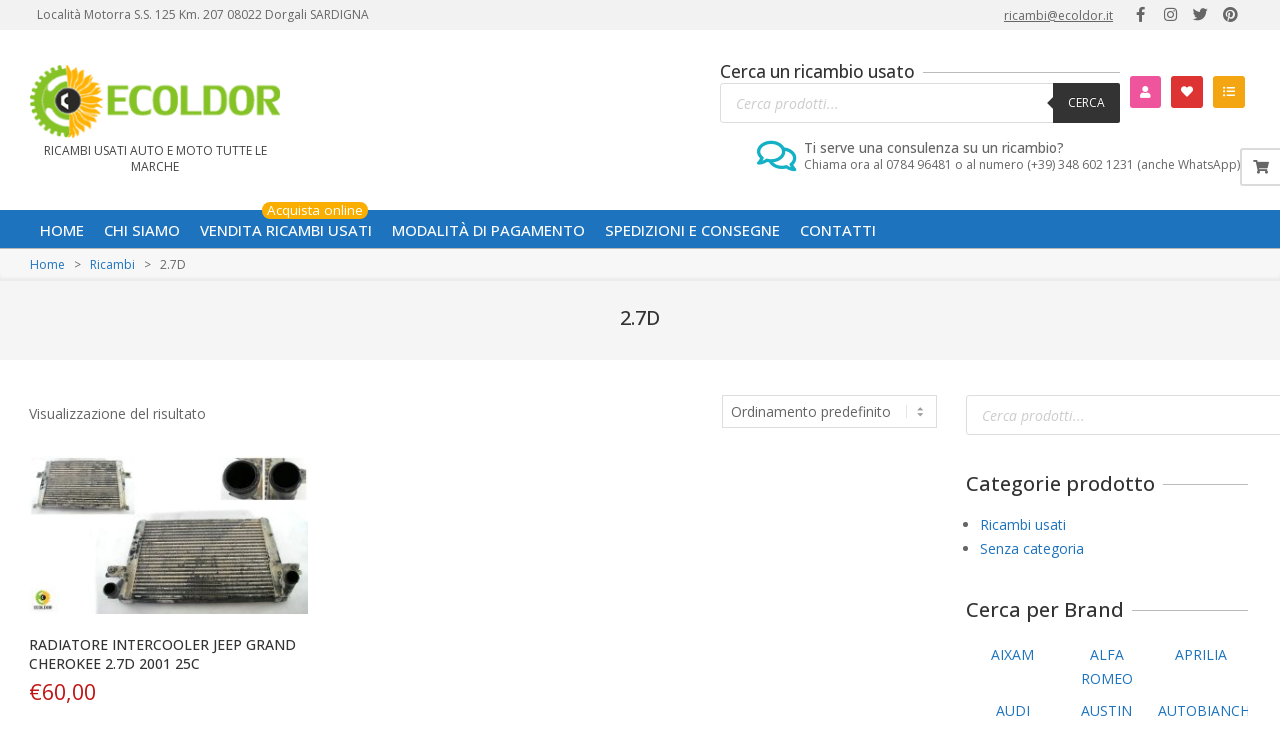

--- FILE ---
content_type: text/html; charset=UTF-8
request_url: https://ecoldor.it/tag-ricambi-usati-auto-moto/2-7d/
body_size: 24743
content:

<!DOCTYPE html>
<html lang="it-IT">

<head>
				<script>document.documentElement.className = document.documentElement.className + ' yes-js js_active js'</script>
			<meta charset="UTF-8" />
<meta name='robots' content='index, follow, max-image-preview:large, max-snippet:-1, max-video-preview:-1' />
<meta name="viewport" content="width=device-width, initial-scale=1" />
<meta name="generator" content="Unos 2.12.1" />

	<title>2.7D - Ecoldor - Ricambi usati auto e moto tutte le marche</title>
	<meta name="description" content="Acquista on line ricambio usato 2.7D - Pezzi originali a prezzi imbattibili. Spese di spedizione gratis per tutta l&#039;Italia." />
	<link rel="canonical" href="https://ecoldor.it/tag-ricambi-usati-auto-moto/2-7d/" />
	<meta property="og:locale" content="it_IT" />
	<meta property="og:type" content="article" />
	<meta property="og:title" content="2.7D - Ecoldor - Ricambi usati auto e moto tutte le marche" />
	<meta property="og:description" content="Acquista on line ricambio usato 2.7D - Pezzi originali a prezzi imbattibili. Spese di spedizione gratis per tutta l&#039;Italia." />
	<meta property="og:url" content="https://ecoldor.it/tag-ricambi-usati-auto-moto/2-7d/" />
	<meta property="og:site_name" content="Ecoldor - Ricambi usati auto e moto tutte le marche" />
	<meta property="og:image" content="https://ecoldor.it/wp-content/uploads/ecoldor_logo_257x75_w.png" />
	<meta property="og:image:width" content="257" />
	<meta property="og:image:height" content="75" />
	<meta property="og:image:type" content="image/png" />
	<meta name="twitter:card" content="summary_large_image" />
	<script type="application/ld+json" class="yoast-schema-graph">{"@context":"https://schema.org","@graph":[{"@type":"CollectionPage","@id":"https://ecoldor.it/tag-ricambi-usati-auto-moto/2-7d/","url":"https://ecoldor.it/tag-ricambi-usati-auto-moto/2-7d/","name":"2.7D - Ecoldor - Ricambi usati auto e moto tutte le marche","isPartOf":{"@id":"https://ecoldor.it/#website"},"primaryImageOfPage":{"@id":"https://ecoldor.it/tag-ricambi-usati-auto-moto/2-7d/#primaryimage"},"image":{"@id":"https://ecoldor.it/tag-ricambi-usati-auto-moto/2-7d/#primaryimage"},"thumbnailUrl":"https://ecoldor.it/wp-content/uploads/RADIATORE-INTERCOOLER-JEEP-GRAND-CHEROKEE-2.7D-2001-25C.jpg","description":"Acquista on line ricambio usato 2.7D - Pezzi originali a prezzi imbattibili. Spese di spedizione gratis per tutta l'Italia.","breadcrumb":{"@id":"https://ecoldor.it/tag-ricambi-usati-auto-moto/2-7d/#breadcrumb"},"inLanguage":"it-IT"},{"@type":"ImageObject","inLanguage":"it-IT","@id":"https://ecoldor.it/tag-ricambi-usati-auto-moto/2-7d/#primaryimage","url":"https://ecoldor.it/wp-content/uploads/RADIATORE-INTERCOOLER-JEEP-GRAND-CHEROKEE-2.7D-2001-25C.jpg","contentUrl":"https://ecoldor.it/wp-content/uploads/RADIATORE-INTERCOOLER-JEEP-GRAND-CHEROKEE-2.7D-2001-25C.jpg","width":1600,"height":900,"caption":"RADIATORE INTERCOOLER JEEP GRAND CHEROKEE 2.7D 2001 25C"},{"@type":"BreadcrumbList","@id":"https://ecoldor.it/tag-ricambi-usati-auto-moto/2-7d/#breadcrumb","itemListElement":[{"@type":"ListItem","position":1,"name":"Home","item":"https://ecoldor.it/"},{"@type":"ListItem","position":2,"name":"2.7D"}]},{"@type":"WebSite","@id":"https://ecoldor.it/#website","url":"https://ecoldor.it/","name":"Ecoldor - Ricambi usati auto e moto tutte le marche","description":"Ricambi usati auto e moto tutte le marche","publisher":{"@id":"https://ecoldor.it/#organization"},"potentialAction":[{"@type":"SearchAction","target":{"@type":"EntryPoint","urlTemplate":"https://ecoldor.it/?s={search_term_string}"},"query-input":{"@type":"PropertyValueSpecification","valueRequired":true,"valueName":"search_term_string"}}],"inLanguage":"it-IT"},{"@type":"Organization","@id":"https://ecoldor.it/#organization","name":"Ecoldor - Ricambi usati auto e moto tutte le marche","url":"https://ecoldor.it/","logo":{"@type":"ImageObject","inLanguage":"it-IT","@id":"https://ecoldor.it/#/schema/logo/image/","url":"https://ecoldor.it/wp-content/uploads/ecoldor_logo_257x75_w.png","contentUrl":"https://ecoldor.it/wp-content/uploads/ecoldor_logo_257x75_w.png","width":257,"height":75,"caption":"Ecoldor - Ricambi usati auto e moto tutte le marche"},"image":{"@id":"https://ecoldor.it/#/schema/logo/image/"}}]}</script>


<link rel='dns-prefetch' href='//cdn.jsdelivr.net' />
<link rel='dns-prefetch' href='//fonts.googleapis.com' />
<link rel="alternate" type="application/rss+xml" title="Ecoldor - Ricambi usati auto e moto tutte le marche &raquo; Feed" href="https://ecoldor.it/feed/" />
<link rel="alternate" type="application/rss+xml" title="Ecoldor - Ricambi usati auto e moto tutte le marche &raquo; Feed dei commenti" href="https://ecoldor.it/comments/feed/" />
<link rel="alternate" type="application/rss+xml" title="Feed Ecoldor - Ricambi usati auto e moto tutte le marche &raquo; 2.7D Tag" href="https://ecoldor.it/tag-ricambi-usati-auto-moto/2-7d/feed/" />
		<style>
			.lazyload,
			.lazyloading {
				max-width: 100%;
			}
		</style>
		<link rel="preload" href="https://ecoldor.it/wp-content/themes/unos/library/fonticons/webfonts/fa-solid-900.woff2" as="font" crossorigin="anonymous">
<link rel="preload" href="https://ecoldor.it/wp-content/themes/unos/library/fonticons/webfonts/fa-regular-400.woff2" as="font" crossorigin="anonymous">
<link rel="preload" href="https://ecoldor.it/wp-content/themes/unos/library/fonticons/webfonts/fa-brands-400.woff2" as="font" crossorigin="anonymous">
<style id='wp-img-auto-sizes-contain-inline-css'>
img:is([sizes=auto i],[sizes^="auto," i]){contain-intrinsic-size:3000px 1500px}
/*# sourceURL=wp-img-auto-sizes-contain-inline-css */
</style>
<link rel='stylesheet' id='berocket_product_brand_style-css' href='https://ecoldor.it/wp-content/plugins/brands-for-woocommerce/css/frontend.css?ver=3.8.6.4' media='all' />
<link rel='stylesheet' id='wp-block-library-css' href='https://ecoldor.it/wp-includes/css/dist/block-library/style.min.css?ver=6.9' media='all' />
<link rel='stylesheet' id='wc-blocks-style-css' href='https://ecoldor.it/wp-content/plugins/woocommerce/assets/client/blocks/wc-blocks.css?ver=wc-10.4.3' media='all' />
<style id='global-styles-inline-css'>
:root{--wp--preset--aspect-ratio--square: 1;--wp--preset--aspect-ratio--4-3: 4/3;--wp--preset--aspect-ratio--3-4: 3/4;--wp--preset--aspect-ratio--3-2: 3/2;--wp--preset--aspect-ratio--2-3: 2/3;--wp--preset--aspect-ratio--16-9: 16/9;--wp--preset--aspect-ratio--9-16: 9/16;--wp--preset--color--black: #000000;--wp--preset--color--cyan-bluish-gray: #abb8c3;--wp--preset--color--white: #ffffff;--wp--preset--color--pale-pink: #f78da7;--wp--preset--color--vivid-red: #cf2e2e;--wp--preset--color--luminous-vivid-orange: #ff6900;--wp--preset--color--luminous-vivid-amber: #fcb900;--wp--preset--color--light-green-cyan: #7bdcb5;--wp--preset--color--vivid-green-cyan: #00d084;--wp--preset--color--pale-cyan-blue: #8ed1fc;--wp--preset--color--vivid-cyan-blue: #0693e3;--wp--preset--color--vivid-purple: #9b51e0;--wp--preset--color--accent: #1e73be;--wp--preset--color--accent-font: #ffffff;--wp--preset--gradient--vivid-cyan-blue-to-vivid-purple: linear-gradient(135deg,rgb(6,147,227) 0%,rgb(155,81,224) 100%);--wp--preset--gradient--light-green-cyan-to-vivid-green-cyan: linear-gradient(135deg,rgb(122,220,180) 0%,rgb(0,208,130) 100%);--wp--preset--gradient--luminous-vivid-amber-to-luminous-vivid-orange: linear-gradient(135deg,rgb(252,185,0) 0%,rgb(255,105,0) 100%);--wp--preset--gradient--luminous-vivid-orange-to-vivid-red: linear-gradient(135deg,rgb(255,105,0) 0%,rgb(207,46,46) 100%);--wp--preset--gradient--very-light-gray-to-cyan-bluish-gray: linear-gradient(135deg,rgb(238,238,238) 0%,rgb(169,184,195) 100%);--wp--preset--gradient--cool-to-warm-spectrum: linear-gradient(135deg,rgb(74,234,220) 0%,rgb(151,120,209) 20%,rgb(207,42,186) 40%,rgb(238,44,130) 60%,rgb(251,105,98) 80%,rgb(254,248,76) 100%);--wp--preset--gradient--blush-light-purple: linear-gradient(135deg,rgb(255,206,236) 0%,rgb(152,150,240) 100%);--wp--preset--gradient--blush-bordeaux: linear-gradient(135deg,rgb(254,205,165) 0%,rgb(254,45,45) 50%,rgb(107,0,62) 100%);--wp--preset--gradient--luminous-dusk: linear-gradient(135deg,rgb(255,203,112) 0%,rgb(199,81,192) 50%,rgb(65,88,208) 100%);--wp--preset--gradient--pale-ocean: linear-gradient(135deg,rgb(255,245,203) 0%,rgb(182,227,212) 50%,rgb(51,167,181) 100%);--wp--preset--gradient--electric-grass: linear-gradient(135deg,rgb(202,248,128) 0%,rgb(113,206,126) 100%);--wp--preset--gradient--midnight: linear-gradient(135deg,rgb(2,3,129) 0%,rgb(40,116,252) 100%);--wp--preset--font-size--small: 13px;--wp--preset--font-size--medium: 20px;--wp--preset--font-size--large: 36px;--wp--preset--font-size--x-large: 42px;--wp--preset--spacing--20: 0.44rem;--wp--preset--spacing--30: 0.67rem;--wp--preset--spacing--40: 1rem;--wp--preset--spacing--50: 1.5rem;--wp--preset--spacing--60: 2.25rem;--wp--preset--spacing--70: 3.38rem;--wp--preset--spacing--80: 5.06rem;--wp--preset--shadow--natural: 6px 6px 9px rgba(0, 0, 0, 0.2);--wp--preset--shadow--deep: 12px 12px 50px rgba(0, 0, 0, 0.4);--wp--preset--shadow--sharp: 6px 6px 0px rgba(0, 0, 0, 0.2);--wp--preset--shadow--outlined: 6px 6px 0px -3px rgb(255, 255, 255), 6px 6px rgb(0, 0, 0);--wp--preset--shadow--crisp: 6px 6px 0px rgb(0, 0, 0);}:where(.is-layout-flex){gap: 0.5em;}:where(.is-layout-grid){gap: 0.5em;}body .is-layout-flex{display: flex;}.is-layout-flex{flex-wrap: wrap;align-items: center;}.is-layout-flex > :is(*, div){margin: 0;}body .is-layout-grid{display: grid;}.is-layout-grid > :is(*, div){margin: 0;}:where(.wp-block-columns.is-layout-flex){gap: 2em;}:where(.wp-block-columns.is-layout-grid){gap: 2em;}:where(.wp-block-post-template.is-layout-flex){gap: 1.25em;}:where(.wp-block-post-template.is-layout-grid){gap: 1.25em;}.has-black-color{color: var(--wp--preset--color--black) !important;}.has-cyan-bluish-gray-color{color: var(--wp--preset--color--cyan-bluish-gray) !important;}.has-white-color{color: var(--wp--preset--color--white) !important;}.has-pale-pink-color{color: var(--wp--preset--color--pale-pink) !important;}.has-vivid-red-color{color: var(--wp--preset--color--vivid-red) !important;}.has-luminous-vivid-orange-color{color: var(--wp--preset--color--luminous-vivid-orange) !important;}.has-luminous-vivid-amber-color{color: var(--wp--preset--color--luminous-vivid-amber) !important;}.has-light-green-cyan-color{color: var(--wp--preset--color--light-green-cyan) !important;}.has-vivid-green-cyan-color{color: var(--wp--preset--color--vivid-green-cyan) !important;}.has-pale-cyan-blue-color{color: var(--wp--preset--color--pale-cyan-blue) !important;}.has-vivid-cyan-blue-color{color: var(--wp--preset--color--vivid-cyan-blue) !important;}.has-vivid-purple-color{color: var(--wp--preset--color--vivid-purple) !important;}.has-black-background-color{background-color: var(--wp--preset--color--black) !important;}.has-cyan-bluish-gray-background-color{background-color: var(--wp--preset--color--cyan-bluish-gray) !important;}.has-white-background-color{background-color: var(--wp--preset--color--white) !important;}.has-pale-pink-background-color{background-color: var(--wp--preset--color--pale-pink) !important;}.has-vivid-red-background-color{background-color: var(--wp--preset--color--vivid-red) !important;}.has-luminous-vivid-orange-background-color{background-color: var(--wp--preset--color--luminous-vivid-orange) !important;}.has-luminous-vivid-amber-background-color{background-color: var(--wp--preset--color--luminous-vivid-amber) !important;}.has-light-green-cyan-background-color{background-color: var(--wp--preset--color--light-green-cyan) !important;}.has-vivid-green-cyan-background-color{background-color: var(--wp--preset--color--vivid-green-cyan) !important;}.has-pale-cyan-blue-background-color{background-color: var(--wp--preset--color--pale-cyan-blue) !important;}.has-vivid-cyan-blue-background-color{background-color: var(--wp--preset--color--vivid-cyan-blue) !important;}.has-vivid-purple-background-color{background-color: var(--wp--preset--color--vivid-purple) !important;}.has-black-border-color{border-color: var(--wp--preset--color--black) !important;}.has-cyan-bluish-gray-border-color{border-color: var(--wp--preset--color--cyan-bluish-gray) !important;}.has-white-border-color{border-color: var(--wp--preset--color--white) !important;}.has-pale-pink-border-color{border-color: var(--wp--preset--color--pale-pink) !important;}.has-vivid-red-border-color{border-color: var(--wp--preset--color--vivid-red) !important;}.has-luminous-vivid-orange-border-color{border-color: var(--wp--preset--color--luminous-vivid-orange) !important;}.has-luminous-vivid-amber-border-color{border-color: var(--wp--preset--color--luminous-vivid-amber) !important;}.has-light-green-cyan-border-color{border-color: var(--wp--preset--color--light-green-cyan) !important;}.has-vivid-green-cyan-border-color{border-color: var(--wp--preset--color--vivid-green-cyan) !important;}.has-pale-cyan-blue-border-color{border-color: var(--wp--preset--color--pale-cyan-blue) !important;}.has-vivid-cyan-blue-border-color{border-color: var(--wp--preset--color--vivid-cyan-blue) !important;}.has-vivid-purple-border-color{border-color: var(--wp--preset--color--vivid-purple) !important;}.has-vivid-cyan-blue-to-vivid-purple-gradient-background{background: var(--wp--preset--gradient--vivid-cyan-blue-to-vivid-purple) !important;}.has-light-green-cyan-to-vivid-green-cyan-gradient-background{background: var(--wp--preset--gradient--light-green-cyan-to-vivid-green-cyan) !important;}.has-luminous-vivid-amber-to-luminous-vivid-orange-gradient-background{background: var(--wp--preset--gradient--luminous-vivid-amber-to-luminous-vivid-orange) !important;}.has-luminous-vivid-orange-to-vivid-red-gradient-background{background: var(--wp--preset--gradient--luminous-vivid-orange-to-vivid-red) !important;}.has-very-light-gray-to-cyan-bluish-gray-gradient-background{background: var(--wp--preset--gradient--very-light-gray-to-cyan-bluish-gray) !important;}.has-cool-to-warm-spectrum-gradient-background{background: var(--wp--preset--gradient--cool-to-warm-spectrum) !important;}.has-blush-light-purple-gradient-background{background: var(--wp--preset--gradient--blush-light-purple) !important;}.has-blush-bordeaux-gradient-background{background: var(--wp--preset--gradient--blush-bordeaux) !important;}.has-luminous-dusk-gradient-background{background: var(--wp--preset--gradient--luminous-dusk) !important;}.has-pale-ocean-gradient-background{background: var(--wp--preset--gradient--pale-ocean) !important;}.has-electric-grass-gradient-background{background: var(--wp--preset--gradient--electric-grass) !important;}.has-midnight-gradient-background{background: var(--wp--preset--gradient--midnight) !important;}.has-small-font-size{font-size: var(--wp--preset--font-size--small) !important;}.has-medium-font-size{font-size: var(--wp--preset--font-size--medium) !important;}.has-large-font-size{font-size: var(--wp--preset--font-size--large) !important;}.has-x-large-font-size{font-size: var(--wp--preset--font-size--x-large) !important;}
/*# sourceURL=global-styles-inline-css */
</style>

<style id='classic-theme-styles-inline-css'>
/*! This file is auto-generated */
.wp-block-button__link{color:#fff;background-color:#32373c;border-radius:9999px;box-shadow:none;text-decoration:none;padding:calc(.667em + 2px) calc(1.333em + 2px);font-size:1.125em}.wp-block-file__button{background:#32373c;color:#fff;text-decoration:none}
/*# sourceURL=/wp-includes/css/classic-themes.min.css */
</style>
<link rel='stylesheet' id='lightSlider-css' href='https://ecoldor.it/wp-content/plugins/hootkit/assets/lightSlider.min.css?ver=1.1.2' media='' />
<link rel='stylesheet' id='font-awesome-css' href='https://ecoldor.it/wp-content/themes/unos/library/fonticons/font-awesome.min.css?ver=5.15.4' media='all' />
<style id='font-awesome-inline-css'>
[data-font="FontAwesome"]:before {font-family: 'FontAwesome' !important;content: attr(data-icon) !important;speak: none !important;font-weight: normal !important;font-variant: normal !important;text-transform: none !important;line-height: 1 !important;font-style: normal !important;-webkit-font-smoothing: antialiased !important;-moz-osx-font-smoothing: grayscale !important;}
/*# sourceURL=font-awesome-inline-css */
</style>
<link rel='stylesheet' id='woocommerce-layout-css' href='https://ecoldor.it/wp-content/plugins/woocommerce/assets/css/woocommerce-layout.css?ver=10.4.3' media='all' />
<link rel='stylesheet' id='woocommerce-smallscreen-css' href='https://ecoldor.it/wp-content/plugins/woocommerce/assets/css/woocommerce-smallscreen.css?ver=10.4.3' media='only screen and (max-width: 768px)' />
<link rel='stylesheet' id='woocommerce-general-css' href='https://ecoldor.it/wp-content/plugins/woocommerce/assets/css/woocommerce.css?ver=10.4.3' media='all' />
<style id='woocommerce-inline-inline-css'>
.woocommerce form .form-row .required { visibility: visible; }
/*# sourceURL=woocommerce-inline-inline-css */
</style>
<link rel='stylesheet' id='jquery-selectBox-css' href='https://ecoldor.it/wp-content/plugins/yith-woocommerce-wishlist/assets/css/jquery.selectBox.css?ver=1.2.0' media='all' />
<link rel='stylesheet' id='woocommerce_prettyPhoto_css-css' href='//ecoldor.it/wp-content/plugins/woocommerce/assets/css/prettyPhoto.css?ver=3.1.6' media='all' />
<link rel='stylesheet' id='yith-wcwl-main-css' href='https://ecoldor.it/wp-content/plugins/yith-woocommerce-wishlist/assets/css/style.css?ver=4.11.0' media='all' />
<style id='yith-wcwl-main-inline-css'>
 :root { --color-add-to-wishlist-background: #333333; --color-add-to-wishlist-text: #FFFFFF; --color-add-to-wishlist-border: #333333; --color-add-to-wishlist-background-hover: #333333; --color-add-to-wishlist-text-hover: #FFFFFF; --color-add-to-wishlist-border-hover: #333333; --rounded-corners-radius: 16px; --color-add-to-cart-background: #333333; --color-add-to-cart-text: #FFFFFF; --color-add-to-cart-border: #333333; --color-add-to-cart-background-hover: #4F4F4F; --color-add-to-cart-text-hover: #FFFFFF; --color-add-to-cart-border-hover: #4F4F4F; --add-to-cart-rounded-corners-radius: 16px; --color-button-style-1-background: #333333; --color-button-style-1-text: #FFFFFF; --color-button-style-1-border: #333333; --color-button-style-1-background-hover: #4F4F4F; --color-button-style-1-text-hover: #FFFFFF; --color-button-style-1-border-hover: #4F4F4F; --color-button-style-2-background: #333333; --color-button-style-2-text: #FFFFFF; --color-button-style-2-border: #333333; --color-button-style-2-background-hover: #4F4F4F; --color-button-style-2-text-hover: #FFFFFF; --color-button-style-2-border-hover: #4F4F4F; --color-wishlist-table-background: #FFFFFF; --color-wishlist-table-text: #6d6c6c; --color-wishlist-table-border: #FFFFFF; --color-headers-background: #F4F4F4; --color-share-button-color: #FFFFFF; --color-share-button-color-hover: #FFFFFF; --color-fb-button-background: #39599E; --color-fb-button-background-hover: #595A5A; --color-tw-button-background: #45AFE2; --color-tw-button-background-hover: #595A5A; --color-pr-button-background: #AB2E31; --color-pr-button-background-hover: #595A5A; --color-em-button-background: #FBB102; --color-em-button-background-hover: #595A5A; --color-wa-button-background: #00A901; --color-wa-button-background-hover: #595A5A; --feedback-duration: 3s } 
 :root { --color-add-to-wishlist-background: #333333; --color-add-to-wishlist-text: #FFFFFF; --color-add-to-wishlist-border: #333333; --color-add-to-wishlist-background-hover: #333333; --color-add-to-wishlist-text-hover: #FFFFFF; --color-add-to-wishlist-border-hover: #333333; --rounded-corners-radius: 16px; --color-add-to-cart-background: #333333; --color-add-to-cart-text: #FFFFFF; --color-add-to-cart-border: #333333; --color-add-to-cart-background-hover: #4F4F4F; --color-add-to-cart-text-hover: #FFFFFF; --color-add-to-cart-border-hover: #4F4F4F; --add-to-cart-rounded-corners-radius: 16px; --color-button-style-1-background: #333333; --color-button-style-1-text: #FFFFFF; --color-button-style-1-border: #333333; --color-button-style-1-background-hover: #4F4F4F; --color-button-style-1-text-hover: #FFFFFF; --color-button-style-1-border-hover: #4F4F4F; --color-button-style-2-background: #333333; --color-button-style-2-text: #FFFFFF; --color-button-style-2-border: #333333; --color-button-style-2-background-hover: #4F4F4F; --color-button-style-2-text-hover: #FFFFFF; --color-button-style-2-border-hover: #4F4F4F; --color-wishlist-table-background: #FFFFFF; --color-wishlist-table-text: #6d6c6c; --color-wishlist-table-border: #FFFFFF; --color-headers-background: #F4F4F4; --color-share-button-color: #FFFFFF; --color-share-button-color-hover: #FFFFFF; --color-fb-button-background: #39599E; --color-fb-button-background-hover: #595A5A; --color-tw-button-background: #45AFE2; --color-tw-button-background-hover: #595A5A; --color-pr-button-background: #AB2E31; --color-pr-button-background-hover: #595A5A; --color-em-button-background: #FBB102; --color-em-button-background-hover: #595A5A; --color-wa-button-background: #00A901; --color-wa-button-background-hover: #595A5A; --feedback-duration: 3s } 
/*# sourceURL=yith-wcwl-main-inline-css */
</style>
<link rel='stylesheet' id='dgwt-wcas-style-css' href='https://ecoldor.it/wp-content/plugins/ajax-search-for-woocommerce/assets/css/style.min.css?ver=1.32.2' media='all' />
<link rel='stylesheet' id='unos-googlefont-css' href='https://fonts.googleapis.com/css2?family=Open%20Sans:ital,wght@0,300;0,400;0,500;0,600;0,700;0,800;1,400;1,700&#038;display=swap' media='all' />
<link rel='stylesheet' id='jquery-fixedheadertable-style-css' href='https://ecoldor.it/wp-content/plugins/yith-woocommerce-compare/assets/css/jquery.dataTables.css?ver=1.10.18' media='all' />
<link rel='stylesheet' id='yith_woocompare_page-css' href='https://ecoldor.it/wp-content/plugins/yith-woocommerce-compare/assets/css/compare.css?ver=3.7.0' media='all' />
<link rel='stylesheet' id='yith-woocompare-widget-css' href='https://ecoldor.it/wp-content/plugins/yith-woocommerce-compare/assets/css/widget.css?ver=3.7.0' media='all' />
<link rel='stylesheet' id='hoot-style-css' href='https://ecoldor.it/wp-content/themes/unos/style.min.css?ver=2.12.1' media='all' />
<link rel='stylesheet' id='unos-hootkit-css' href='https://ecoldor.it/wp-content/themes/unos/hootkit/hootkit.min.css?ver=2.12.1' media='all' />
<link rel='stylesheet' id='hoot-wpblocks-css' href='https://ecoldor.it/wp-content/themes/unos/include/blocks/wpblocks.css?ver=2.12.1' media='all' />
<link rel='stylesheet' id='hoot-child-style-css' href='https://ecoldor.it/wp-content/themes/unos-minima-shop/style.css?ver=1.0.8' media='all' />
<link rel='stylesheet' id='unos-child-hootkit-css' href='https://ecoldor.it/wp-content/themes/unos-minima-shop/hootkit/hootkit.css?ver=1.0.8' media='all' />
<style id='unos-child-hootkit-inline-css'>
a {  color: #1e73be; }  a:hover {  color: #16568e; }  .accent-typo {  background: #1e73be;  color: #ffffff; }  .invert-accent-typo {  background: #ffffff;  color: #1e73be; }  .invert-typo {  color: #ffffff; }  .enforce-typo {  background: #ffffff; }  body.wordpress input[type="submit"], body.wordpress #submit, body.wordpress .button {  border-color: #1e73be;  background: none;  color: #1e73be; }  body.wordpress input[type="submit"]:hover, body.wordpress #submit:hover, body.wordpress .button:hover, body.wordpress input[type="submit"]:focus, body.wordpress #submit:focus, body.wordpress .button:focus {  color: #ffffff;  background: #1e73be; }  h1, h2, h3, h4, h5, h6, .title, .titlefont {  font-family: "Open Sans", sans-serif;  text-transform: none; }  #main.main,.below-header {  background: #ffffff; }  #topbar {  background: rgba(0,0,0,0.05);  color: inherit; }  #topbar.js-search .searchform.expand .searchtext {  background: #f7f7f7; }  #topbar.js-search .searchform.expand .searchtext,#topbar .js-search-placeholder {  color: inherit; }  .header-aside-search.js-search .searchform i.fa-search {  color: #1e73be; }  #site-logo.logo-border {  border-color: #1e73be; }  #site-title {  font-family: "Open Sans", sans-serif;  text-transform: none; }  .site-logo-with-icon #site-title i {  font-size: 50px; }  .site-logo-mixed-image img {  max-width: 200px; }  .site-title-line em {  color: #1e73be; }  .site-title-line mark {  background: #1e73be;  color: #ffffff; }  .site-title-heading-font {  font-family: "Open Sans", sans-serif; }  .entry-grid .more-link {  font-family: "Open Sans", sans-serif; }  .menu-items ul {  background: #ffffff; }  .menu-tag {  border-color: #1e73be; }  .more-link, .more-link a {  color: #1e73be; }  .more-link:hover, .more-link:hover a {  color: #16568e; }  .main-content-grid,.widget,.frontpage-area {  margin-top: 35px; }  .widget,.frontpage-area {  margin-bottom: 35px; }  .frontpage-area.module-bg-highlight, .frontpage-area.module-bg-color, .frontpage-area.module-bg-image {  padding: 35px 0; }  .footer .widget {  margin: 20px 0; }  .js-search .searchform.expand .searchtext {  background: #ffffff; }  #infinite-handle span,.lrm-form a.button, .lrm-form button, .lrm-form button[type=submit], .lrm-form #buddypress input[type=submit], .lrm-form input[type=submit],.widget_breadcrumb_navxt .breadcrumbs > .hoot-bcn-pretext {  background: #1e73be;  color: #ffffff; }  .woocommerce nav.woocommerce-pagination ul li a:focus, .woocommerce nav.woocommerce-pagination ul li a:hover {  color: #16568e; }  .woocommerce div.product .woocommerce-tabs ul.tabs li:hover,.woocommerce div.product .woocommerce-tabs ul.tabs li.active {  background: #1e73be; }  .woocommerce div.product .woocommerce-tabs ul.tabs li:hover a, .woocommerce div.product .woocommerce-tabs ul.tabs li:hover a:hover,.woocommerce div.product .woocommerce-tabs ul.tabs li.active a {  color: #ffffff; }  .wc-block-components-button, .woocommerce #respond input#submit.alt, .woocommerce a.button.alt, .woocommerce button.button.alt, .woocommerce input.button.alt {  border-color: #1e73be;  background: #1e73be;  color: #ffffff; }  .wc-block-components-button:hover, .woocommerce #respond input#submit.alt:hover, .woocommerce a.button.alt:hover, .woocommerce button.button.alt:hover, .woocommerce input.button.alt:hover {  background: #ffffff;  color: #1e73be; }  .widget_breadcrumb_navxt .breadcrumbs > .hoot-bcn-pretext:after {  border-left-color: #1e73be; }  body,.enforce-body-font,.site-title-body-font {  font-family: "Open Sans", sans-serif; }  .sidebar .widget-title, .sub-footer .widget-title, .footer .widget-title {  font-family: "Open Sans", sans-serif;  text-transform: none; }  .hoot-subtitle, .entry-byline, .hk-gridunit-subtitle .entry-byline, .hk-listunit-subtitle .entry-byline, .content-block-subtitle .entry-byline {  font-family: "Open Sans", sans-serif;  text-transform: none;  font-style: italic; }  .menu-items ul li.current-menu-item:not(.nohighlight), .menu-items ul li.current-menu-ancestor, .menu-items ul li:hover {  background: #ffffff; }  .menu-items ul li.current-menu-item:not(.nohighlight) > a, .menu-items ul li.current-menu-ancestor > a, .menu-items ul li:hover > a {  color: #1e73be; }  .main > .main-content-grid:first-child,.content-frontpage > .frontpage-area-boxed:first-child {  margin-top: 25px; }  .flycart-toggle, .flycart-panel {  background: #ffffff; }  .topbanner-content mark {  color: #1e73be; }  .lSSlideOuter ul.lSPager.lSpg > li:hover a, .lSSlideOuter ul.lSPager.lSpg > li.active a {  background-color: #1e73be; }  .lSSlideOuter ul.lSPager.lSpg > li a {  border-color: #1e73be; }  .lightSlider .wrap-light-on-dark .hootkitslide-head, .lightSlider .wrap-dark-on-light .hootkitslide-head {  background: #1e73be;  color: #ffffff; }  .widget .viewall a {  background: #ffffff; }  .widget .viewall a:hover {  background: #ffffff;  color: #1e73be; }  .bottomborder-line:after,.bottomborder-shadow:after {  margin-top: 35px; }  .topborder-line:before,.topborder-shadow:before {  margin-bottom: 35px; }  .cta-subtitle {  color: #1e73be; }  .ticker-product-price .amount,.wordpress .ticker-addtocart a.button:hover,.wordpress .ticker-addtocart a.button:focus {  color: #1e73be; }  .content-block-icon i {  color: #1e73be; }  .icon-style-circle,.icon-style-square {  border-color: #1e73be; }  .content-block-style3 .content-block-icon {  background: #ffffff; }  .wordpress .button-widget.preset-accent {  border-color: #1e73be;  background: none;  color: #1e73be; }  .wordpress .button-widget.preset-accent:hover {  background: #1e73be;  color: #ffffff; }  .content-block:hover .content-block-icon:not(.icon-custom-color) {  background: #1e73be; }  .content-block:hover .content-block-icon:not(.icon-custom-color) i {  color: #ffffff; }  :root .has-accent-color,.is-style-outline>.wp-block-button__link:not(.has-text-color), .wp-block-button__link.is-style-outline:not(.has-text-color) {  color: #1e73be; }  :root .has-accent-background-color,.wp-block-button__link,.wp-block-button__link:hover,.wp-block-search__button,.wp-block-search__button:hover, .wp-block-file__button,.wp-block-file__button:hover {  background: #1e73be; }  :root .has-accent-font-color,.wp-block-button__link,.wp-block-button__link:hover,.wp-block-search__button,.wp-block-search__button:hover, .wp-block-file__button,.wp-block-file__button:hover {  color: #ffffff; }  :root .has-accent-font-background-color {  background: #ffffff; }  @media only screen and (max-width: 969px){ .mobilemenu-fixed .menu-toggle, .mobilemenu-fixed .menu-items {  background: #ffffff; }  .sidebar {  margin-top: 35px; }  .frontpage-widgetarea > div.hgrid > [class*="hgrid-span-"] {  margin-bottom: 35px; }  } @media only screen and (min-width: 970px){ .slider-style2 .lSAction > a {  border-color: #1e73be;  background: #1e73be;  color: #ffffff; }  .slider-style2 .lSAction > a:hover {  background: #ffffff;  color: #1e73be; }  }
/*# sourceURL=unos-child-hootkit-inline-css */
</style>
<script src="https://ecoldor.it/wp-includes/js/jquery/jquery.min.js?ver=3.7.1" id="jquery-core-js"></script>
<script src="https://ecoldor.it/wp-includes/js/jquery/jquery-migrate.min.js?ver=3.4.1" id="jquery-migrate-js"></script>
<script src="https://ecoldor.it/wp-content/plugins/woocommerce/assets/js/jquery-blockui/jquery.blockUI.min.js?ver=2.7.0-wc.10.4.3" id="wc-jquery-blockui-js" defer data-wp-strategy="defer"></script>
<script id="wc-add-to-cart-js-extra">
var wc_add_to_cart_params = {"ajax_url":"/wp-admin/admin-ajax.php","wc_ajax_url":"/?wc-ajax=%%endpoint%%","i18n_view_cart":"Visualizza carrello","cart_url":"https://ecoldor.it/carrello/","is_cart":"","cart_redirect_after_add":"no"};
//# sourceURL=wc-add-to-cart-js-extra
</script>
<script src="https://ecoldor.it/wp-content/plugins/woocommerce/assets/js/frontend/add-to-cart.min.js?ver=10.4.3" id="wc-add-to-cart-js" defer data-wp-strategy="defer"></script>
<script src="https://ecoldor.it/wp-content/plugins/woocommerce/assets/js/js-cookie/js.cookie.min.js?ver=2.1.4-wc.10.4.3" id="wc-js-cookie-js" defer data-wp-strategy="defer"></script>
<script id="woocommerce-js-extra">
var woocommerce_params = {"ajax_url":"/wp-admin/admin-ajax.php","wc_ajax_url":"/?wc-ajax=%%endpoint%%","i18n_password_show":"Mostra password","i18n_password_hide":"Nascondi password"};
//# sourceURL=woocommerce-js-extra
</script>
<script src="https://ecoldor.it/wp-content/plugins/woocommerce/assets/js/frontend/woocommerce.min.js?ver=10.4.3" id="woocommerce-js" defer data-wp-strategy="defer"></script>
<link rel="https://api.w.org/" href="https://ecoldor.it/wp-json/" /><link rel="alternate" title="JSON" type="application/json" href="https://ecoldor.it/wp-json/wp/v2/product_tag/7742" /><link rel="EditURI" type="application/rsd+xml" title="RSD" href="https://ecoldor.it/xmlrpc.php?rsd" />
<meta name="generator" content="WordPress 6.9" />
<meta name="generator" content="WooCommerce 10.4.3" />
		<script>
			document.documentElement.className = document.documentElement.className.replace('no-js', 'js');
		</script>
				<style>
			.no-js img.lazyload {
				display: none;
			}

			figure.wp-block-image img.lazyloading {
				min-width: 150px;
			}

			.lazyload,
			.lazyloading {
				--smush-placeholder-width: 100px;
				--smush-placeholder-aspect-ratio: 1/1;
				width: var(--smush-image-width, var(--smush-placeholder-width)) !important;
				aspect-ratio: var(--smush-image-aspect-ratio, var(--smush-placeholder-aspect-ratio)) !important;
			}

						.lazyload, .lazyloading {
				opacity: 0;
			}

			.lazyloaded {
				opacity: 1;
				transition: opacity 400ms;
				transition-delay: 0ms;
			}

					</style>
				<style>
			.dgwt-wcas-ico-magnifier,.dgwt-wcas-ico-magnifier-handler{max-width:20px}.dgwt-wcas-search-wrapp{max-width:600px}		</style>
			<noscript><style>.woocommerce-product-gallery{ opacity: 1 !important; }</style></noscript>
	<link rel="icon" href="https://ecoldor.it/wp-content/uploads/cropped-ecoldor_favicon_512x512-1-32x32.jpg" sizes="32x32" />
<link rel="icon" href="https://ecoldor.it/wp-content/uploads/cropped-ecoldor_favicon_512x512-1-192x192.jpg" sizes="192x192" />
<link rel="apple-touch-icon" href="https://ecoldor.it/wp-content/uploads/cropped-ecoldor_favicon_512x512-1-180x180.jpg" />
<meta name="msapplication-TileImage" content="https://ecoldor.it/wp-content/uploads/cropped-ecoldor_favicon_512x512-1-270x270.jpg" />
		<style id="wp-custom-css">
			#site-description {
    text-align: center;
    margin-top: 10px;
	  text-transform: uppercase;
	  font-size:12px;
}
.dgwt-wcas-search-wrapp {
    position: relative;
    line-height: 100%;
    display: block;
    color: #444;
    min-width: 400px;
    width: 100%;
    text-align: left;
    margin: 0 auto;
    -webkit-box-sizing: border-box;
    -moz-box-sizing: border-box;
    box-sizing: border-box;
}
.coverimage-wrap big {
    font-size: 2.5em;
    line-height: 1em;
}
.woocommerce ul.products li.product .price {
  font-size: 1.1em;
	color: #c11616;
}
.woocommerce-Price-amount {
	font-size: 1.4em;
	color: #c11616;
}
#header-supplementary {
    background: #1e73be;
    color: #fff;
	  font-size: 15px;
}
.home .current-item {
visibility: hidden;	
}

@media only screen and (max-width:460px) {
.dgwt-wcas-search-wrapp {
    position: relative;
    line-height: 100%;
    display: block;
    color: #444;
    min-width: 320px;
    width: 100%;
    text-align: left;
    margin: 0 auto;
    -webkit-box-sizing: border-box;
    -moz-box-sizing: border-box;
    box-sizing: border-box;
}
.flycart-toggle {
  margin-top: 40px;
  width: 2em;
  padding: 5px;
  position: fixed;
  top: 20%;
  right: 0;	
	}
.mobilemenu-fixed .menu-toggle {
  width: 2em;
  padding: 5px;
  position: fixed;
  top: 20%;	
	}
	}

@media only screen and (min-width:970px) {
.menu-items > li > a {
    text-transform: none;
    color: #fff;
    font-weight: 500;
    font-size: 1em;
    line-height: 1.2142em;
    padding: 10px;
}
.menu-tag {
font-size:0.9em;
margin-left: -110px;
}
}		</style>
		<link rel='stylesheet' id='wc-blocks-integration-css-css' href='https://ecoldor.it/wp-content/plugins/custom-payment-gateways-woocommerce/build/style-index.css?ver=236eb729738f64b534be' media='all' />
<link rel='stylesheet' id='berocket_framework_tippy-css' href='https://ecoldor.it/wp-content/plugins/brands-for-woocommerce/berocket/libraries/../assets/tippy/tippy.css?ver=6.9' media='all' />
<link rel='stylesheet' id='berocket_framework_popup-animate-css' href='https://ecoldor.it/wp-content/plugins/brands-for-woocommerce/berocket/libraries/../assets/popup/animate.css?ver=6.9' media='all' />
</head>

<body class="archive tax-product_tag term-2-7d term-7742 wp-custom-logo wp-theme-unos wp-child-theme-unos-minima-shop unos-mshop wordpress ltr it it-it child-theme logged-out custom-background plural taxonomy taxonomy-product_tag taxonomy-product_tag-2-7d theme-unos woocommerce woocommerce-page woocommerce-no-js" dir="ltr" itemscope="itemscope" itemtype="https://schema.org/Blog">

	
	<a href="#main" class="screen-reader-text">Skip to content</a>

		<div id="topbar" class=" topbar inline-nav js-search social-icons-invert hgrid-stretch">
		<div class="hgrid">
			<div class="hgrid-span-12">

				<div class="topbar-inner table topbar-parts">
																	<div id="topbar-left" class="table-cell-mid topbar-part">
							<section id="text-2" class="widget widget_text">			<div class="textwidget"><p>Località Motorra S.S. 125 Km. 207 08022 Dorgali SARDIGNA</p>
</div>
		</section>						</div>
					
																	<div id="topbar-right" class="table-cell-mid topbar-part">
							<section id="text-3" class="widget widget_text">			<div class="textwidget"><p><a href="mailto:ricambi@ecoldor.it">ricambi@ecoldor.it</a></p>
</div>
		</section><section id="hootkit-social-icons-2" class="widget widget_hootkit-social-icons">
<div class="social-icons-widget social-icons-small"><a href="https://www.facebook.com/Ecoldor-autodemolizioni-e-ricambi-902246123204749/" class=" social-icons-icon fa-facebook-block" target="_blank">
					<i class="fa-facebook-f fab"></i>
				</a><a href="https://www.instagram.com/ecoldor_autodemolizioni/" class=" social-icons-icon fa-instagram-block" target="_blank">
					<i class="fa-instagram fab"></i>
				</a><a href="https://twitter.com/ecoldor" class=" social-icons-icon fa-twitter-block" target="_blank">
					<i class="fa-twitter fab"></i>
				</a><a href="https://www.pinterest.com/ecoldor" class=" social-icons-icon fa-pinterest-block" target="_blank">
					<i class="fa-pinterest fab"></i>
				</a></div></section>						</div>
									</div>

			</div>
		</div>
	</div>
	
	<div id="page-wrapper" class=" site-stretch page-wrapper sitewrap-narrow-right sidebarsN sidebars1 hoot-cf7-style hoot-mapp-style hoot-jetpack-style">

		
		<header id="header" class="site-header header-layout-primary-widget-area header-layout-secondary-bottom tablemenu" role="banner" itemscope="itemscope" itemtype="https://schema.org/WPHeader">

			
			<div id="header-primary" class=" header-part header-primary header-primary-widget-area">
				<div class="hgrid">
					<div class="table hgrid-span-12">
							<div id="branding" class="site-branding branding table-cell-mid">
		<div id="site-logo" class="site-logo-image">
			<div id="site-logo-image" class="site-logo-image"><div id="site-title" class="site-title" itemprop="headline"><a href="https://ecoldor.it/" class="custom-logo-link" rel="home"><img width="257" height="75" data-src="https://ecoldor.it/wp-content/uploads/ecoldor_logo_257x75_w.png" class="custom-logo lazyload" alt="Ecoldor - Ricambi usati auto e moto" src="[data-uri]" style="--smush-placeholder-width: 257px; --smush-placeholder-aspect-ratio: 257/75;" /></a><div style="height: 1px;width: 1px;margin: -1px;overflow: hidden;position: absolute !important">Ecoldor - Ricambi usati auto e moto tutte le marche</div></div><div id="site-description" class="site-description" itemprop="description">Ricambi usati auto e moto tutte le marche</div></div>		</div>
	</div><!-- #branding -->
	<div id="header-aside" class=" header-aside table-cell-mid header-aside-widget-area ">	<div class="header-sidebar inline-nav js-search hgrid-stretch">
				<aside id="sidebar-header-sidebar" class="sidebar sidebar-header-sidebar" role="complementary" itemscope="itemscope" itemtype="https://schema.org/WPSideBar">
			<section id="dgwt_wcas_ajax_search-2" class="widget woocommerce dgwt-wcas-widget"><h3 class="widget-title"><span>Cerca un ricambio usato</span></h3><div  class="dgwt-wcas-search-wrapp dgwt-wcas-has-submit woocommerce dgwt-wcas-style-solaris js-dgwt-wcas-layout-classic dgwt-wcas-layout-classic js-dgwt-wcas-mobile-overlay-enabled">
		<form class="dgwt-wcas-search-form" role="search" action="https://ecoldor.it/" method="get">
		<div class="dgwt-wcas-sf-wrapp">
						<label class="screen-reader-text"
				for="dgwt-wcas-search-input-1">
				Products search			</label>

			<input
				id="dgwt-wcas-search-input-1"
				type="search"
				class="dgwt-wcas-search-input"
				name="s"
				value=""
				placeholder="Cerca prodotti..."
				autocomplete="off"
							/>
			<div class="dgwt-wcas-preloader"></div>

			<div class="dgwt-wcas-voice-search"></div>

							<button type="submit"
						aria-label="Cerca"
						class="dgwt-wcas-search-submit">Cerca</button>
			
			<input type="hidden" name="post_type" value="product"/>
			<input type="hidden" name="dgwt_wcas" value="1"/>

			
					</div>
	</form>
</div>
</section><section id="hootkit-icon-2" class="widget widget_hootkit-icon">
<div class="icon-widget iconwidget-userstyle iconwidget-withbg"  style="background:#ee559d;color:#ffffff;" >
	<a href="https://ecoldor.it/mio-account/" class="iconwidget-link">		<i class="fa-user fas"></i>
	</a></div></section><section id="hootkit-icon-3" class="widget widget_hootkit-icon">
<div class="icon-widget iconwidget-userstyle iconwidget-withbg"  style="background:#dd3333;color:#ffffff;" >
	<a href="https://ecoldor.it/lista-dei-desideri/" class="iconwidget-link">		<i class="fa-heart fas"></i>
	</a></div></section><section id="hootkit-icon-4" class="widget widget_hootkit-icon">
<div class="icon-widget iconwidget-userstyle iconwidget-withbg"  style="background:#f3a611;color:#ffffff;" >
	<a href="https://ecoldor.it/?action=yith-woocompare-view-table&#038;iframe=yes" class="iconwidget-link">		<i class="fa-list-ul fas"></i>
	</a></div></section><section id="hootkit-announce-2" class="widget widget_hootkit-announce">
<div class="announce-widget " >
		<div class="announce-box table">
					<div class="announce-box-icon table-cell-mid"><i class="fa-comments far icon-userstyle" style="color:#14b0c6;font-size:35px;"></i></div>
							<div class="announce-box-content table-cell-mid">
									<h5 class="announce-headline">Ti serve una consulenza su un ricambio?</h5>
													<div class="announce-message">Chiama ora al 0784 96481 o al numero (+39) 348 602 1231 (anche WhatsApp)</div>
							</div>
			</div>
</div></section>		</aside>
			</div>
	</div>					</div>
				</div>
			</div>

					<div id="header-supplementary" class=" header-part header-supplementary header-supplementary-bottom header-supplementary-left header-supplementary-mobilemenu-fixed">
			<div class="hgrid">
				<div class="hgrid-span-12">
					<div class="menu-area-wrap">
							<div class="screen-reader-text">Primary Navigation Menu</div>
	<nav id="menu-primary" class="menu nav-menu menu-primary mobilemenu-fixed mobilesubmenu-click" role="navigation" itemscope="itemscope" itemtype="https://schema.org/SiteNavigationElement">
		<a class="menu-toggle" href="#"><span class="menu-toggle-text">Menu</span><i class="fas fa-bars"></i></a>

		<ul id="menu-primary-items" class="menu-items sf-menu menu"><li id="menu-item-782" class="menu-item menu-item-type-custom menu-item-object-custom menu-item-home menu-item-782"><a href="https://ecoldor.it/"><span class="menu-title"><span class="menu-title-text">HOME</span></span></a></li>
<li id="menu-item-1452" class="menu-item menu-item-type-post_type menu-item-object-page menu-item-1452"><a href="https://ecoldor.it/chi-siamo/"><span class="menu-title"><span class="menu-title-text">CHI SIAMO</span></span></a></li>
<li id="menu-item-1453" class="menu-item menu-item-type-post_type menu-item-object-page menu-item-1453"><a href="https://ecoldor.it/acquista-online/"><span class="menu-title"><span class="menu-title-text">VENDITA RICAMBI USATI</span><span class="menu-tag accent-typo" style="background:#f9ae00;border-color:#f9ae00;color:#ffffff;" >Acquista online</span></span></a></li>
<li id="menu-item-1455" class="menu-item menu-item-type-post_type menu-item-object-page menu-item-1455"><a href="https://ecoldor.it/pagamento-sicuro/"><span class="menu-title"><span class="menu-title-text">MODALITÀ DI PAGAMENTO</span></span></a></li>
<li id="menu-item-1454" class="menu-item menu-item-type-post_type menu-item-object-page menu-item-1454"><a href="https://ecoldor.it/spedizione-e-pagamento/"><span class="menu-title"><span class="menu-title-text">SPEDIZIONI E CONSEGNE</span></span></a></li>
<li id="menu-item-1458" class="menu-item menu-item-type-post_type menu-item-object-page menu-item-1458"><a href="https://ecoldor.it/contatti/"><span class="menu-title"><span class="menu-title-text">CONTATTI</span></span></a></li>
</ul>
	</nav><!-- #menu-primary -->
						</div>
				</div>
			</div>
		</div>
		
		</header><!-- #header -->

			<div id="below-header" class=" below-header inline-nav js-search below-header-boxed">
		<div class="hgrid">
			<div class="hgrid-span-12">

				<div class="below-header-inner below-header-parts">
					
						<div id="below-header-left" class="below-header-part">
							<section id="bcn_widget-2" class="widget widget_breadcrumb_navxt"><div class="breadcrumbs" vocab="https://schema.org/" typeof="BreadcrumbList"><span property="itemListElement" typeof="ListItem"><a property="item" typeof="WebPage" title="Torna alla Home" href="https://ecoldor.it" class="home" ><span property="name">Home</span></a><meta property="position" content="1"></span> &gt; <span property="itemListElement" typeof="ListItem"><a property="item" typeof="WebPage" title="Vai a Ricambi" href="https://ecoldor.it/acquista-online/" class="archive post-product-archive" ><span property="name">Ricambi</span></a><meta property="position" content="2"></span> &gt; <span property="itemListElement" typeof="ListItem"><span property="name">2.7D</span><meta property="position" content="3"></span></div></section>						</div>

						
					
						<div id="below-header-right" class="below-header-part">
							<section id="custom_html-2" class="widget_text widget widget_custom_html"><div class="textwidget custom-html-widget"></div></section>						</div>

										</div>

			</div>
		</div>
	</div>
	
		<div id="main" class=" main">
			

		<div id="loop-meta" class="  loop-meta-wrap pageheader-bg-both   loop-meta-withtext">
						<div class="hgrid">

				<div class=" loop-meta hgrid-span-12" itemscope="itemscope" itemtype="https://schema.org/WebPageElement">

											<h1 class=" loop-title entry-title" itemprop="headline">2.7D</h1>
										<div class=" loop-description" itemprop="text">
											</div><!-- .loop-description -->

				</div><!-- .loop-meta -->

			</div>
		</div>

	
<div class="hgrid main-content-grid">

	<main id="content" class="content  hgrid-span-9 has-sidebar layout-narrow-right " role="main">
		<div id="content-wrap" class=" content-wrap">

			<div class="woocommerce-notices-wrapper"></div><p class="woocommerce-result-count" role="alert" aria-relevant="all" >
	Visualizzazione del risultato</p>
<form class="woocommerce-ordering" method="get">
		<select
		name="orderby"
		class="orderby"
					aria-label="Ordine negozio"
			>
					<option value="menu_order"  selected='selected'>Ordinamento predefinito</option>
					<option value="popularity" >Popolarità</option>
					<option value="date" >Ordina in base al più recente</option>
					<option value="price" >Prezzo: dal più economico</option>
					<option value="price-desc" >Prezzo: dal più caro</option>
			</select>
	<input type="hidden" name="paged" value="1" />
	</form>
<div id="archive-wrap" class="archive-wrap"><ul class="products columns-3">
<li class="entry author-ecoldor_21 add-to-wishlist-after_add_to_cart product type-product post-21262 status-publish first instock product_cat-ricambi-usati product_tag-2-7d product_tag-6935 product_tag-25c product_tag-cherokee product_tag-grand product_tag-intercooler product_tag-jeep product_tag-radiatore has-post-thumbnail taxable shipping-taxable purchasable product-type-simple">
	<a href="https://ecoldor.it/ricambio-usato-auto-moto/radiatore-intercooler-jeep-grand-cherokee-2-7d-2001-25c/" class="woocommerce-LoopProduct-link woocommerce-loop-product__link"><img width="300" height="169" src="https://ecoldor.it/wp-content/uploads/RADIATORE-INTERCOOLER-JEEP-GRAND-CHEROKEE-2.7D-2001-25C-300x169.jpg" class="attachment-woocommerce_thumbnail size-woocommerce_thumbnail" alt="RADIATORE INTERCOOLER JEEP GRAND CHEROKEE 2.7D 2001 25C" decoding="async" fetchpriority="high" srcset="https://ecoldor.it/wp-content/uploads/RADIATORE-INTERCOOLER-JEEP-GRAND-CHEROKEE-2.7D-2001-25C-300x169.jpg 300w, https://ecoldor.it/wp-content/uploads/RADIATORE-INTERCOOLER-JEEP-GRAND-CHEROKEE-2.7D-2001-25C-500x281.jpg 500w, https://ecoldor.it/wp-content/uploads/RADIATORE-INTERCOOLER-JEEP-GRAND-CHEROKEE-2.7D-2001-25C-1200x675.jpg 1200w, https://ecoldor.it/wp-content/uploads/RADIATORE-INTERCOOLER-JEEP-GRAND-CHEROKEE-2.7D-2001-25C-768x432.jpg 768w, https://ecoldor.it/wp-content/uploads/RADIATORE-INTERCOOLER-JEEP-GRAND-CHEROKEE-2.7D-2001-25C-1536x864.jpg 1536w, https://ecoldor.it/wp-content/uploads/RADIATORE-INTERCOOLER-JEEP-GRAND-CHEROKEE-2.7D-2001-25C-465x262.jpg 465w, https://ecoldor.it/wp-content/uploads/RADIATORE-INTERCOOLER-JEEP-GRAND-CHEROKEE-2.7D-2001-25C-695x391.jpg 695w, https://ecoldor.it/wp-content/uploads/RADIATORE-INTERCOOLER-JEEP-GRAND-CHEROKEE-2.7D-2001-25C-600x338.jpg 600w, https://ecoldor.it/wp-content/uploads/RADIATORE-INTERCOOLER-JEEP-GRAND-CHEROKEE-2.7D-2001-25C-64x36.jpg 64w, https://ecoldor.it/wp-content/uploads/RADIATORE-INTERCOOLER-JEEP-GRAND-CHEROKEE-2.7D-2001-25C.jpg 1600w" sizes="(max-width: 300px) 100vw, 300px" /><h2 class="woocommerce-loop-product__title">RADIATORE INTERCOOLER JEEP GRAND CHEROKEE 2.7D 2001 25C</h2>
	<span class="price"><span class="woocommerce-Price-amount amount"><bdi><span class="woocommerce-Price-currencySymbol">&euro;</span>60,00</bdi></span></span>
</a><a href="/tag-ricambi-usati-auto-moto/2-7d/?add-to-cart=21262" aria-describedby="woocommerce_loop_add_to_cart_link_describedby_21262" data-quantity="1" class="button product_type_simple add_to_cart_button ajax_add_to_cart" data-product_id="21262" data-product_sku="Non applicabile" aria-label="Aggiungi al carrello: &quot;RADIATORE INTERCOOLER JEEP GRAND CHEROKEE 2.7D 2001 25C&quot;" rel="nofollow" data-success_message="&quot;RADIATORE INTERCOOLER JEEP GRAND CHEROKEE 2.7D 2001 25C&quot; è stato aggiunto al tuo carrello" role="button">Aggiungi al carrello</a>	<span id="woocommerce_loop_add_to_cart_link_describedby_21262" class="screen-reader-text">
			</span>

<div
	class="yith-wcwl-add-to-wishlist add-to-wishlist-21262 yith-wcwl-add-to-wishlist--link-style wishlist-fragment on-first-load"
	data-fragment-ref="21262"
	data-fragment-options="{&quot;base_url&quot;:&quot;&quot;,&quot;product_id&quot;:21262,&quot;parent_product_id&quot;:0,&quot;product_type&quot;:&quot;simple&quot;,&quot;is_single&quot;:false,&quot;in_default_wishlist&quot;:false,&quot;show_view&quot;:false,&quot;browse_wishlist_text&quot;:&quot;Vedi la lista&quot;,&quot;already_in_wishslist_text&quot;:&quot;Il prodotto \u00e8 gi\u00e0 nella tua lista!&quot;,&quot;product_added_text&quot;:&quot;Articolo aggiunto!&quot;,&quot;available_multi_wishlist&quot;:false,&quot;disable_wishlist&quot;:false,&quot;show_count&quot;:false,&quot;ajax_loading&quot;:false,&quot;loop_position&quot;:&quot;after_add_to_cart&quot;,&quot;item&quot;:&quot;add_to_wishlist&quot;}"
>
			
			<!-- ADD TO WISHLIST -->
			
<div class="yith-wcwl-add-button">
		<a
		href="?add_to_wishlist=21262&#038;_wpnonce=89f0e500f5"
		class="add_to_wishlist single_add_to_wishlist"
		data-product-id="21262"
		data-product-type="simple"
		data-original-product-id="0"
		data-title="Aggiungi alla lista dei desideri"
		rel="nofollow"
	>
		<svg id="yith-wcwl-icon-heart" class="yith-wcwl-icon-svg" fill="currentColor" viewBox="0 0 24 24" xmlns="http://www.w3.org/2000/svg">
  <path d="m11.645 20.91-.007-.003-.022-.012a15.247 15.247 0 0 1-.383-.218 25.18 25.18 0 0 1-4.244-3.17C4.688 15.36 2.25 12.174 2.25 8.25 2.25 5.322 4.714 3 7.688 3A5.5 5.5 0 0 1 12 5.052 5.5 5.5 0 0 1 16.313 3c2.973 0 5.437 2.322 5.437 5.25 0 3.925-2.438 7.111-4.739 9.256a25.175 25.175 0 0 1-4.244 3.17 15.247 15.247 0 0 1-.383.219l-.022.012-.007.004-.003.001a.752.752 0 0 1-.704 0l-.003-.001Z"></path>
</svg>		<span>Aggiungi alla lista dei desideri</span>
	</a>
</div>

			<!-- COUNT TEXT -->
			
			</div>
	<a
		href="https://ecoldor.it?action=yith-woocompare-add-product&#038;id=21262"
		class="compare link "
		data-product_id="21262"
		target="_self"
		rel="nofollow"
	>
				<span class="label">
			Compara		</span>
	</a>
</li>
</ul>
</div>
		</div><!-- #content-wrap -->
	</main><!-- #content -->

	
	<aside id="sidebar-primary" class="sidebar sidebar-primary hgrid-span-3 layout-narrow-right  woocommerce-sidebar woocommerce-sidebar-primary" role="complementary" itemscope="itemscope" itemtype="https://schema.org/WPSideBar">

		<section id="dgwt_wcas_ajax_search-3" class="widget woocommerce dgwt-wcas-widget"><div  class="dgwt-wcas-search-wrapp dgwt-wcas-has-submit woocommerce dgwt-wcas-style-solaris js-dgwt-wcas-layout-classic dgwt-wcas-layout-classic js-dgwt-wcas-mobile-overlay-enabled">
		<form class="dgwt-wcas-search-form" role="search" action="https://ecoldor.it/" method="get">
		<div class="dgwt-wcas-sf-wrapp">
						<label class="screen-reader-text"
				for="dgwt-wcas-search-input-2">
				Products search			</label>

			<input
				id="dgwt-wcas-search-input-2"
				type="search"
				class="dgwt-wcas-search-input"
				name="s"
				value=""
				placeholder="Cerca prodotti..."
				autocomplete="off"
							/>
			<div class="dgwt-wcas-preloader"></div>

			<div class="dgwt-wcas-voice-search"></div>

							<button type="submit"
						aria-label="Cerca"
						class="dgwt-wcas-search-submit">Cerca</button>
			
			<input type="hidden" name="post_type" value="product"/>
			<input type="hidden" name="dgwt_wcas" value="1"/>

			
					</div>
	</form>
</div>
</section><section id="woocommerce_product_categories-2" class="widget woocommerce widget_product_categories"><h3 class="widget-title"><span>Categorie prodotto</span></h3><ul class="product-categories"><li class="cat-item cat-item-43"><a href="https://ecoldor.it/categoria-ricambi/ricambi-usati/">Ricambi usati</a></li>
<li class="cat-item cat-item-15"><a href="https://ecoldor.it/categoria-ricambi/senza-categoria/">Senza categoria</a></li>
</ul></section><section id="berocket_product_brand_widget-2" class="widget widget_berocket_product_brand_widget"><h3 class="widget-title"><span>Cerca per Brand</span></h3><style>.br_brand_berocket_product_brand_widget-2 .br_widget_brand_element_slider {
            width: calc(33.333333333333% - 4px);
        }
        .widget_berocket_product_brand_widget .brcs_slider_brands_container {
            display: flex;
            flex-wrap: wrap;
            justify-content: space-between;
        }
        .widget_berocket_product_brand_widget .brcs_slider_brands_container .brand_slider_image a{
            display: block;
            text-align: center;
        }
        .widget_berocket_product_brand_widget .brcs_slider_brands_container .brand_slider_image a img{
            margin: 0 auto;
        }.br_brand_berocket_product_brand_widget-2 .br_widget_brand_element_slider {
        box-sizing: border-box;
        padding: 2px;
        margin: 2px;
        
    }</style><div class='brcs_slider_brands brcs_slider_brands_container br_brand_berocket_product_brand_widget-2  br_brands_hierarchy_all' data-columns='3'><div class='br_widget_brand_element_slider list  ' >
            <div class='brand_info brand_slider_image'>
                <a href='https://ecoldor.it/brands/aixam/'> <span style=' display: block;'>AIXAM</span></a></div></div><div class='br_widget_brand_element_slider list  ' >
            <div class='brand_info brand_slider_image'>
                <a href='https://ecoldor.it/brands/alfa-romeo/'> <span style=' display: block;'>ALFA ROMEO</span></a></div></div><div class='br_widget_brand_element_slider list  ' >
            <div class='brand_info brand_slider_image'>
                <a href='https://ecoldor.it/brands/aprilia/'> <span style=' display: block;'>APRILIA</span></a></div></div><div class='br_widget_brand_element_slider list  ' >
            <div class='brand_info brand_slider_image'>
                <a href='https://ecoldor.it/brands/audi/'> <span style=' display: block;'>AUDI</span></a></div></div><div class='br_widget_brand_element_slider list  ' >
            <div class='brand_info brand_slider_image'>
                <a href='https://ecoldor.it/brands/austin/'> <span style=' display: block;'>AUSTIN</span></a></div></div><div class='br_widget_brand_element_slider list  ' >
            <div class='brand_info brand_slider_image'>
                <a href='https://ecoldor.it/brands/autobianchi/'> <span style=' display: block;'>AUTOBIANCHI</span></a></div></div><div class='br_widget_brand_element_slider list  ' >
            <div class='brand_info brand_slider_image'>
                <a href='https://ecoldor.it/brands/benelli/'> <span style=' display: block;'>BENELLI</span></a></div></div><div class='br_widget_brand_element_slider list  ' >
            <div class='brand_info brand_slider_image'>
                <a href='https://ecoldor.it/brands/bluebird/'> <span style=' display: block;'>BLUEBIRD</span></a></div></div><div class='br_widget_brand_element_slider list  ' >
            <div class='brand_info brand_slider_image'>
                <a href='https://ecoldor.it/brands/bmw/'> <span style=' display: block;'>BMW</span></a></div></div><div class='br_widget_brand_element_slider list  ' >
            <div class='brand_info brand_slider_image'>
                <a href='https://ecoldor.it/brands/chevrolet/'> <span style=' display: block;'>CHEVROLET</span></a></div></div><div class='br_widget_brand_element_slider list  ' >
            <div class='brand_info brand_slider_image'>
                <a href='https://ecoldor.it/brands/chrysler/'> <span style=' display: block;'>CHRYSLER</span></a></div></div><div class='br_widget_brand_element_slider list  ' >
            <div class='brand_info brand_slider_image'>
                <a href='https://ecoldor.it/brands/citroen/'> <span style=' display: block;'>CITROEN</span></a></div></div><div class='br_widget_brand_element_slider list  ' >
            <div class='brand_info brand_slider_image'>
                <a href='https://ecoldor.it/brands/clarion/'> <span style=' display: block;'>CLARION</span></a></div></div><div class='br_widget_brand_element_slider list  ' >
            <div class='brand_info brand_slider_image'>
                <a href='https://ecoldor.it/brands/cm/'> <span style=' display: block;'>CM</span></a></div></div><div class='br_widget_brand_element_slider list  ' >
            <div class='brand_info brand_slider_image'>
                <a href='https://ecoldor.it/brands/dacia/'> <span style=' display: block;'>DACIA</span></a></div></div><div class='br_widget_brand_element_slider list  ' >
            <div class='brand_info brand_slider_image'>
                <a href='https://ecoldor.it/brands/daewoo/'> <span style=' display: block;'>DAEWOO</span></a></div></div><div class='br_widget_brand_element_slider list  ' >
            <div class='brand_info brand_slider_image'>
                <a href='https://ecoldor.it/brands/daihatsu/'> <span style=' display: block;'>DAIHATSU</span></a></div></div><div class='br_widget_brand_element_slider list  ' >
            <div class='brand_info brand_slider_image'>
                <a href='https://ecoldor.it/brands/dodge/'> <span style=' display: block;'>DODGE</span></a></div></div><div class='br_widget_brand_element_slider list  ' >
            <div class='brand_info brand_slider_image'>
                <a href='https://ecoldor.it/brands/dr/'> <span style=' display: block;'>DR</span></a></div></div><div class='br_widget_brand_element_slider list  ' >
            <div class='brand_info brand_slider_image'>
                <a href='https://ecoldor.it/brands/ducati/'> <span style=' display: block;'>DUCATI</span></a></div></div><div class='br_widget_brand_element_slider list  ' >
            <div class='brand_info brand_slider_image'>
                <a href='https://ecoldor.it/brands/ellebi/'> <span style=' display: block;'>ELLEBI</span></a></div></div><div class='br_widget_brand_element_slider list  ' >
            <div class='brand_info brand_slider_image'>
                <a href='https://ecoldor.it/brands/fiat/'> <span style=' display: block;'>FIAT</span></a></div></div><div class='br_widget_brand_element_slider list  ' >
            <div class='brand_info brand_slider_image'>
                <a href='https://ecoldor.it/brands/ford/'> <span style=' display: block;'>FORD</span></a></div></div><div class='br_widget_brand_element_slider list  ' >
            <div class='brand_info brand_slider_image'>
                <a href='https://ecoldor.it/brands/garelli/'> <span style=' display: block;'>GARELLI</span></a></div></div><div class='br_widget_brand_element_slider list  ' >
            <div class='brand_info brand_slider_image'>
                <a href='https://ecoldor.it/brands/generico/'> <span style=' display: block;'>GENERICO</span></a></div></div><div class='br_widget_brand_element_slider list  ' >
            <div class='brand_info brand_slider_image'>
                <a href='https://ecoldor.it/brands/gilera/'> <span style=' display: block;'>GILERA</span></a></div></div><div class='br_widget_brand_element_slider list  ' >
            <div class='brand_info brand_slider_image'>
                <a href='https://ecoldor.it/brands/honda/'> <span style=' display: block;'>HONDA</span></a></div></div><div class='br_widget_brand_element_slider list  ' >
            <div class='brand_info brand_slider_image'>
                <a href='https://ecoldor.it/brands/hyundai/'> <span style=' display: block;'>HYUNDAI</span></a></div></div><div class='br_widget_brand_element_slider list  ' >
            <div class='brand_info brand_slider_image'>
                <a href='https://ecoldor.it/brands/innocenti/'> <span style=' display: block;'>INNOCENTI</span></a></div></div><div class='br_widget_brand_element_slider list  ' >
            <div class='brand_info brand_slider_image'>
                <a href='https://ecoldor.it/brands/isuzu/'> <span style=' display: block;'>ISUZU</span></a></div></div><div class='br_widget_brand_element_slider list  ' >
            <div class='brand_info brand_slider_image'>
                <a href='https://ecoldor.it/brands/iveco/'> <span style=' display: block;'>IVECO</span></a></div></div><div class='br_widget_brand_element_slider list  ' >
            <div class='brand_info brand_slider_image'>
                <a href='https://ecoldor.it/brands/japan/'> <span style=' display: block;'>JAPAN</span></a></div></div><div class='br_widget_brand_element_slider list  ' >
            <div class='brand_info brand_slider_image'>
                <a href='https://ecoldor.it/brands/jdm/'> <span style=' display: block;'>JDM</span></a></div></div><div class='br_widget_brand_element_slider list  ' >
            <div class='brand_info brand_slider_image'>
                <a href='https://ecoldor.it/brands/jeep/'> <span style=' display: block;'>JEEP</span></a></div></div><div class='br_widget_brand_element_slider list  ' >
            <div class='brand_info brand_slider_image'>
                <a href='https://ecoldor.it/brands/kawasaki/'> <span style=' display: block;'>KAWASAKI</span></a></div></div><div class='br_widget_brand_element_slider list  ' >
            <div class='brand_info brand_slider_image'>
                <a href='https://ecoldor.it/brands/kia/'> <span style=' display: block;'>KIA</span></a></div></div><div class='br_widget_brand_element_slider list  ' >
            <div class='brand_info brand_slider_image'>
                <a href='https://ecoldor.it/brands/kubota/'> <span style=' display: block;'>KUBOTA</span></a></div></div><div class='br_widget_brand_element_slider list  ' >
            <div class='brand_info brand_slider_image'>
                <a href='https://ecoldor.it/brands/lada/'> <span style=' display: block;'>LADA</span></a></div></div><div class='br_widget_brand_element_slider list  ' >
            <div class='brand_info brand_slider_image'>
                <a href='https://ecoldor.it/brands/lancia/'> <span style=' display: block;'>LANCIA</span></a></div></div><div class='br_widget_brand_element_slider list  ' >
            <div class='brand_info brand_slider_image'>
                <a href='https://ecoldor.it/brands/land-rover/'> <span style=' display: block;'>LAND ROVER</span></a></div></div><div class='br_widget_brand_element_slider list  ' >
            <div class='brand_info brand_slider_image'>
                <a href='https://ecoldor.it/brands/ligier/'> <span style=' display: block;'>LIGIER</span></a></div></div><div class='br_widget_brand_element_slider list  ' >
            <div class='brand_info brand_slider_image'>
                <a href='https://ecoldor.it/brands/lomellina/'> <span style=' display: block;'>LOMELLINA</span></a></div></div><div class='br_widget_brand_element_slider list  ' >
            <div class='brand_info brand_slider_image'>
                <a href='https://ecoldor.it/brands/mercedes/'> <span style=' display: block;'>MERCEDES</span></a></div></div><div class='br_widget_brand_element_slider list  ' >
            <div class='brand_info brand_slider_image'>
                <a href='https://ecoldor.it/brands/microcar/'> <span style=' display: block;'>MICROCAR</span></a></div></div><div class='br_widget_brand_element_slider list  ' >
            <div class='brand_info brand_slider_image'>
                <a href='https://ecoldor.it/brands/mikuni/'> <span style=' display: block;'>MIKUNI</span></a></div></div><div class='br_widget_brand_element_slider list  ' >
            <div class='brand_info brand_slider_image'>
                <a href='https://ecoldor.it/brands/minarelli/'> <span style=' display: block;'>MINARELLI</span></a></div></div><div class='br_widget_brand_element_slider list  ' >
            <div class='brand_info brand_slider_image'>
                <a href='https://ecoldor.it/brands/mini/'> <span style=' display: block;'>MINI</span></a></div></div><div class='br_widget_brand_element_slider list  ' >
            <div class='brand_info brand_slider_image'>
                <a href='https://ecoldor.it/brands/mitsubishi/'> <span style=' display: block;'>MITSUBISHI</span></a></div></div><div class='br_widget_brand_element_slider list  ' >
            <div class='brand_info brand_slider_image'>
                <a href='https://ecoldor.it/brands/momo/'> <span style=' display: block;'>MOMO</span></a></div></div><div class='br_widget_brand_element_slider list  ' >
            <div class='brand_info brand_slider_image'>
                <a href='https://ecoldor.it/brands/nd/'> <span style=' display: block;'>ND</span></a></div></div><div class='br_widget_brand_element_slider list  ' >
            <div class='brand_info brand_slider_image'>
                <a href='https://ecoldor.it/brands/nissan/'> <span style=' display: block;'>NISSAN</span></a></div></div><div class='br_widget_brand_element_slider list  ' >
            <div class='brand_info brand_slider_image'>
                <a href='https://ecoldor.it/brands/olmo/'> <span style=' display: block;'>OLMO</span></a></div></div><div class='br_widget_brand_element_slider list  ' >
            <div class='brand_info brand_slider_image'>
                <a href='https://ecoldor.it/brands/opel/'> <span style=' display: block;'>OPEL</span></a></div></div><div class='br_widget_brand_element_slider list  ' >
            <div class='brand_info brand_slider_image'>
                <a href='https://ecoldor.it/brands/peugeot/'> <span style=' display: block;'>PEUGEOT</span></a></div></div><div class='br_widget_brand_element_slider list  ' >
            <div class='brand_info brand_slider_image'>
                <a href='https://ecoldor.it/brands/piaggio/'> <span style=' display: block;'>PIAGGIO</span></a></div></div><div class='br_widget_brand_element_slider list  ' >
            <div class='brand_info brand_slider_image'>
                <a href='https://ecoldor.it/brands/renault/'> <span style=' display: block;'>RENAULT</span></a></div></div><div class='br_widget_brand_element_slider list  ' >
            <div class='brand_info brand_slider_image'>
                <a href='https://ecoldor.it/brands/rover/'> <span style=' display: block;'>ROVER</span></a></div></div><div class='br_widget_brand_element_slider list  ' >
            <div class='brand_info brand_slider_image'>
                <a href='https://ecoldor.it/brands/saab/'> <span style=' display: block;'>SAAB</span></a></div></div><div class='br_widget_brand_element_slider list  ' >
            <div class='brand_info brand_slider_image'>
                <a href='https://ecoldor.it/brands/seat/'> <span style=' display: block;'>SEAT</span></a></div></div><div class='br_widget_brand_element_slider list  ' >
            <div class='brand_info brand_slider_image'>
                <a href='https://ecoldor.it/brands/sisma/'> <span style=' display: block;'>SISMA</span></a></div></div><div class='br_widget_brand_element_slider list  ' >
            <div class='brand_info brand_slider_image'>
                <a href='https://ecoldor.it/brands/skoda/'> <span style=' display: block;'>SKODA</span></a></div></div><div class='br_widget_brand_element_slider list  ' >
            <div class='brand_info brand_slider_image'>
                <a href='https://ecoldor.it/brands/smart/'> <span style=' display: block;'>SMART</span></a></div></div><div class='br_widget_brand_element_slider list  ' >
            <div class='brand_info brand_slider_image'>
                <a href='https://ecoldor.it/brands/spidan/'> <span style=' display: block;'>SPIDAN</span></a></div></div><div class='br_widget_brand_element_slider list  ' >
            <div class='brand_info brand_slider_image'>
                <a href='https://ecoldor.it/brands/suzuki/'> <span style=' display: block;'>SUZUKI</span></a></div></div><div class='br_widget_brand_element_slider list  ' >
            <div class='brand_info brand_slider_image'>
                <a href='https://ecoldor.it/brands/toyota/'> <span style=' display: block;'>TOYOTA</span></a></div></div><div class='br_widget_brand_element_slider list  ' >
            <div class='brand_info brand_slider_image'>
                <a href='https://ecoldor.it/brands/triger/'> <span style=' display: block;'>TRIGER</span></a></div></div><div class='br_widget_brand_element_slider list  ' >
            <div class='brand_info brand_slider_image'>
                <a href='https://ecoldor.it/brands/vintage/'> <span style=' display: block;'>VINTAGE</span></a></div></div><div class='br_widget_brand_element_slider list  ' >
            <div class='brand_info brand_slider_image'>
                <a href='https://ecoldor.it/brands/volkswagen/'> <span style=' display: block;'>VOLKSWAGEN</span></a></div></div><div class='br_widget_brand_element_slider list  ' >
            <div class='brand_info brand_slider_image'>
                <a href='https://ecoldor.it/brands/volvo/'> <span style=' display: block;'>VOLVO</span></a></div></div><div class='br_widget_brand_element_slider list  ' >
            <div class='brand_info brand_slider_image'>
                <a href='https://ecoldor.it/brands/yamaha/'> <span style=' display: block;'>YAMAHA</span></a></div></div></div></section><section id="yith-woocompare-widget-2" class="widget yith-woocompare-widget"><h3 class="widget-title"><span>Compara ricambi usati</span></h3>
<div class="yith-woocompare-widget-content" data-lang="" >
			<span class="list_empty">Nessun prodotto da confrontare</span>
	</div>

</section><section id="woocommerce_product_tag_cloud-3" class="widget woocommerce widget_product_tag_cloud"><h3 class="widget-title"><span>Tag prodotto</span></h3><div class="tagcloud"><a href="https://ecoldor.it/tag-ricambi-usati-auto-moto/1-1b/" class="tag-cloud-link tag-link-7046 tag-link-position-1" style="font-size: 13.699115044248pt;" aria-label="1.1B (202 elementi)">1.1B</a>
<a href="https://ecoldor.it/tag-ricambi-usati-auto-moto/1-2b/" class="tag-cloud-link tag-link-6961 tag-link-position-2" style="font-size: 16.424778761062pt;" aria-label="1.2B (340 elementi)">1.2B</a>
<a href="https://ecoldor.it/tag-ricambi-usati-auto-moto/1-3b/" class="tag-cloud-link tag-link-7343 tag-link-position-3" style="font-size: 9.6106194690265pt;" aria-label="1.3B (95 elementi)">1.3B</a>
<a href="https://ecoldor.it/tag-ricambi-usati-auto-moto/1-3mjt/" class="tag-cloud-link tag-link-6950 tag-link-position-4" style="font-size: 14.318584070796pt;" aria-label="1.3MJT (229 elementi)">1.3MJT</a>
<a href="https://ecoldor.it/tag-ricambi-usati-auto-moto/1-4b/" class="tag-cloud-link tag-link-6970 tag-link-position-5" style="font-size: 12.088495575221pt;" aria-label="1.4B (152 elementi)">1.4B</a>
<a href="https://ecoldor.it/tag-ricambi-usati-auto-moto/1-4d/" class="tag-cloud-link tag-link-8082 tag-link-position-6" style="font-size: 10.477876106195pt;" aria-label="1.4D (112 elementi)">1.4D</a>
<a href="https://ecoldor.it/tag-ricambi-usati-auto-moto/1-6b/" class="tag-cloud-link tag-link-7107 tag-link-position-7" style="font-size: 10.973451327434pt;" aria-label="1.6B (122 elementi)">1.6B</a>
<a href="https://ecoldor.it/tag-ricambi-usati-auto-moto/1-9jtd/" class="tag-cloud-link tag-link-7054 tag-link-position-8" style="font-size: 13.203539823009pt;" aria-label="1.9JTD (186 elementi)">1.9JTD</a>
<a href="https://ecoldor.it/tag-ricambi-usati-auto-moto/1-9tdi/" class="tag-cloud-link tag-link-6993 tag-link-position-9" style="font-size: 9.2389380530973pt;" aria-label="1.9TDI (88 elementi)">1.9TDI</a>
<a href="https://ecoldor.it/tag-ricambi-usati-auto-moto/2-0d/" class="tag-cloud-link tag-link-6954 tag-link-position-10" style="font-size: 12.088495575221pt;" aria-label="2.0D (149 elementi)">2.0D</a>
<a href="https://ecoldor.it/tag-ricambi-usati-auto-moto/2-0tdi/" class="tag-cloud-link tag-link-6925 tag-link-position-11" style="font-size: 12.70796460177pt;" aria-label="2.0TDI (169 elementi)">2.0TDI</a>
<a href="https://ecoldor.it/tag-ricambi-usati-auto-moto/5/" class="tag-cloud-link tag-link-6924 tag-link-position-12" style="font-size: 9.9823008849558pt;" aria-label="5 (102 elementi)">5</a>
<a href="https://ecoldor.it/tag-ricambi-usati-auto-moto/187a1000/" class="tag-cloud-link tag-link-8706 tag-link-position-13" style="font-size: 8pt;" aria-label="187A1000 (69 elementi)">187A1000</a>
<a href="https://ecoldor.it/tag-ricambi-usati-auto-moto/188a4000/" class="tag-cloud-link tag-link-7328 tag-link-position-14" style="font-size: 8.6194690265487pt;" aria-label="188A4000 (78 elementi)">188A4000</a>
<a href="https://ecoldor.it/tag-ricambi-usati-auto-moto/899b/" class="tag-cloud-link tag-link-7520 tag-link-position-15" style="font-size: 9.3628318584071pt;" aria-label="899B (91 elementi)">899B</a>
<a href="https://ecoldor.it/tag-ricambi-usati-auto-moto/1992/" class="tag-cloud-link tag-link-7112 tag-link-position-16" style="font-size: 9.1150442477876pt;" aria-label="1992 (86 elementi)">1992</a>
<a href="https://ecoldor.it/tag-ricambi-usati-auto-moto/1996/" class="tag-cloud-link tag-link-7506 tag-link-position-17" style="font-size: 9.4867256637168pt;" aria-label="1996 (92 elementi)">1996</a>
<a href="https://ecoldor.it/tag-ricambi-usati-auto-moto/1998/" class="tag-cloud-link tag-link-7258 tag-link-position-18" style="font-size: 9.2389380530973pt;" aria-label="1998 (88 elementi)">1998</a>
<a href="https://ecoldor.it/tag-ricambi-usati-auto-moto/1999/" class="tag-cloud-link tag-link-6918 tag-link-position-19" style="font-size: 12.212389380531pt;" aria-label="1999 (153 elementi)">1999</a>
<a href="https://ecoldor.it/tag-ricambi-usati-auto-moto/2000/" class="tag-cloud-link tag-link-6986 tag-link-position-20" style="font-size: 11.345132743363pt;" aria-label="2000 (131 elementi)">2000</a>
<a href="https://ecoldor.it/tag-ricambi-usati-auto-moto/2001/" class="tag-cloud-link tag-link-6935 tag-link-position-21" style="font-size: 13.079646017699pt;" aria-label="2001 (181 elementi)">2001</a>
<a href="https://ecoldor.it/tag-ricambi-usati-auto-moto/2002/" class="tag-cloud-link tag-link-6988 tag-link-position-22" style="font-size: 13.327433628319pt;" aria-label="2002 (190 elementi)">2002</a>
<a href="https://ecoldor.it/tag-ricambi-usati-auto-moto/2003/" class="tag-cloud-link tag-link-6955 tag-link-position-23" style="font-size: 16.796460176991pt;" aria-label="2003 (358 elementi)">2003</a>
<a href="https://ecoldor.it/tag-ricambi-usati-auto-moto/2004/" class="tag-cloud-link tag-link-7026 tag-link-position-24" style="font-size: 15.433628318584pt;" aria-label="2004 (279 elementi)">2004</a>
<a href="https://ecoldor.it/tag-ricambi-usati-auto-moto/2005/" class="tag-cloud-link tag-link-6926 tag-link-position-25" style="font-size: 17.16814159292pt;" aria-label="2005 (391 elementi)">2005</a>
<a href="https://ecoldor.it/tag-ricambi-usati-auto-moto/2006/" class="tag-cloud-link tag-link-7072 tag-link-position-26" style="font-size: 15.061946902655pt;" aria-label="2006 (260 elementi)">2006</a>
<a href="https://ecoldor.it/tag-ricambi-usati-auto-moto/2007/" class="tag-cloud-link tag-link-7076 tag-link-position-27" style="font-size: 15.681415929204pt;" aria-label="2007 (292 elementi)">2007</a>
<a href="https://ecoldor.it/tag-ricambi-usati-auto-moto/2009/" class="tag-cloud-link tag-link-8289 tag-link-position-28" style="font-size: 8.9911504424779pt;" aria-label="2009 (84 elementi)">2009</a>
<a href="https://ecoldor.it/tag-ricambi-usati-auto-moto/2010/" class="tag-cloud-link tag-link-7356 tag-link-position-29" style="font-size: 16.053097345133pt;" aria-label="2010 (314 elementi)">2010</a>
<a href="https://ecoldor.it/tag-ricambi-usati-auto-moto/2011/" class="tag-cloud-link tag-link-6998 tag-link-position-30" style="font-size: 11.469026548673pt;" aria-label="2011 (134 elementi)">2011</a>
<a href="https://ecoldor.it/tag-ricambi-usati-auto-moto/alfa/" class="tag-cloud-link tag-link-7352 tag-link-position-31" style="font-size: 10.849557522124pt;" aria-label="ALFA (118 elementi)">ALFA</a>
<a href="https://ecoldor.it/tag-ricambi-usati-auto-moto/alzavetro/" class="tag-cloud-link tag-link-7007 tag-link-position-32" style="font-size: 14.070796460177pt;" aria-label="ALZAVETRO (218 elementi)">ALZAVETRO</a>
<a href="https://ecoldor.it/tag-ricambi-usati-auto-moto/anteriore/" class="tag-cloud-link tag-link-7008 tag-link-position-33" style="font-size: 20.761061946903pt;" aria-label="ANTERIORE (752 elementi)">ANTERIORE</a>
<a href="https://ecoldor.it/tag-ricambi-usati-auto-moto/audi/" class="tag-cloud-link tag-link-6991 tag-link-position-34" style="font-size: 12.83185840708pt;" aria-label="AUDI (172 elementi)">AUDI</a>
<a href="https://ecoldor.it/tag-ricambi-usati-auto-moto/avviamento/" class="tag-cloud-link tag-link-7490 tag-link-position-35" style="font-size: 9.1150442477876pt;" aria-label="AVVIAMENTO (86 elementi)">AVVIAMENTO</a>
<a href="https://ecoldor.it/tag-ricambi-usati-auto-moto/centrale/" class="tag-cloud-link tag-link-7180 tag-link-position-36" style="font-size: 8.9911504424779pt;" aria-label="CENTRALE (84 elementi)">CENTRALE</a>
<a href="https://ecoldor.it/tag-ricambi-usati-auto-moto/centralina/" class="tag-cloud-link tag-link-7132 tag-link-position-37" style="font-size: 13.203539823009pt;" aria-label="CENTRALINA (185 elementi)">CENTRALINA</a>
<a href="https://ecoldor.it/tag-ricambi-usati-auto-moto/citroen/" class="tag-cloud-link tag-link-6938 tag-link-position-38" style="font-size: 14.070796460177pt;" aria-label="CITROEN (220 elementi)">CITROEN</a>
<a href="https://ecoldor.it/tag-ricambi-usati-auto-moto/clima/" class="tag-cloud-link tag-link-7176 tag-link-position-39" style="font-size: 10.106194690265pt;" aria-label="CLIMA (104 elementi)">CLIMA</a>
<a href="https://ecoldor.it/tag-ricambi-usati-auto-moto/corsa/" class="tag-cloud-link tag-link-7193 tag-link-position-40" style="font-size: 9.858407079646pt;" aria-label="CORSA (98 elementi)">CORSA</a>
<a href="https://ecoldor.it/tag-ricambi-usati-auto-moto/destra/" class="tag-cloud-link tag-link-6945 tag-link-position-41" style="font-size: 15.681415929204pt;" aria-label="DESTRA (297 elementi)">DESTRA</a>
<a href="https://ecoldor.it/tag-ricambi-usati-auto-moto/destro/" class="tag-cloud-link tag-link-7009 tag-link-position-42" style="font-size: 17.663716814159pt;" aria-label="DESTRO (428 elementi)">DESTRO</a>
<a href="https://ecoldor.it/tag-ricambi-usati-auto-moto/devioluci/" class="tag-cloud-link tag-link-7188 tag-link-position-43" style="font-size: 8.2477876106195pt;" aria-label="DEVIOLUCI (73 elementi)">DEVIOLUCI</a>
<a href="https://ecoldor.it/tag-ricambi-usati-auto-moto/fanale/" class="tag-cloud-link tag-link-7310 tag-link-position-44" style="font-size: 13.575221238938pt;" aria-label="FANALE (197 elementi)">FANALE</a>
<a href="https://ecoldor.it/tag-ricambi-usati-auto-moto/faro/" class="tag-cloud-link tag-link-7339 tag-link-position-45" style="font-size: 10.477876106195pt;" aria-label="FARO (112 elementi)">FARO</a>
<a href="https://ecoldor.it/tag-ricambi-usati-auto-moto/fiat/" class="tag-cloud-link tag-link-6948 tag-link-position-46" style="font-size: 22pt;" aria-label="FIAT (955 elementi)">FIAT</a>
<a href="https://ecoldor.it/tag-ricambi-usati-auto-moto/fiesta/" class="tag-cloud-link tag-link-7330 tag-link-position-47" style="font-size: 10.230088495575pt;" aria-label="FIESTA (106 elementi)">FIESTA</a>
<a href="https://ecoldor.it/tag-ricambi-usati-auto-moto/ford/" class="tag-cloud-link tag-link-7277 tag-link-position-48" style="font-size: 15.185840707965pt;" aria-label="FORD (267 elementi)">FORD</a>
<a href="https://ecoldor.it/tag-ricambi-usati-auto-moto/freno/" class="tag-cloud-link tag-link-7127 tag-link-position-49" style="font-size: 14.318584070796pt;" aria-label="FRENO (227 elementi)">FRENO</a>
<a href="https://ecoldor.it/tag-ricambi-usati-auto-moto/golf/" class="tag-cloud-link tag-link-6923 tag-link-position-50" style="font-size: 11.964601769912pt;" aria-label="GOLF (148 elementi)">GOLF</a>
<a href="https://ecoldor.it/tag-ricambi-usati-auto-moto/interna/" class="tag-cloud-link tag-link-7237 tag-link-position-51" style="font-size: 10.353982300885pt;" aria-label="INTERNA (108 elementi)">INTERNA</a>
<a href="https://ecoldor.it/tag-ricambi-usati-auto-moto/lancia/" class="tag-cloud-link tag-link-7253 tag-link-position-52" style="font-size: 12.70796460177pt;" aria-label="LANCIA (169 elementi)">LANCIA</a>
<a href="https://ecoldor.it/tag-ricambi-usati-auto-moto/liquido/" class="tag-cloud-link tag-link-7834 tag-link-position-53" style="font-size: 8.6194690265487pt;" aria-label="LIQUIDO (79 elementi)">LIQUIDO</a>
<a href="https://ecoldor.it/tag-ricambi-usati-auto-moto/maniglia/" class="tag-cloud-link tag-link-7405 tag-link-position-54" style="font-size: 13.451327433628pt;" aria-label="MANIGLIA (192 elementi)">MANIGLIA</a>
<a href="https://ecoldor.it/tag-ricambi-usati-auto-moto/motore/" class="tag-cloud-link tag-link-7080 tag-link-position-55" style="font-size: 12.336283185841pt;" aria-label="MOTORE (159 elementi)">MOTORE</a>
<a href="https://ecoldor.it/tag-ricambi-usati-auto-moto/motorino/" class="tag-cloud-link tag-link-7485 tag-link-position-56" style="font-size: 14.814159292035pt;" aria-label="MOTORINO (250 elementi)">MOTORINO</a>
<a href="https://ecoldor.it/tag-ricambi-usati-auto-moto/nissan/" class="tag-cloud-link tag-link-7275 tag-link-position-57" style="font-size: 9.9823008849558pt;" aria-label="NISSAN (101 elementi)">NISSAN</a>
<a href="https://ecoldor.it/tag-ricambi-usati-auto-moto/opel/" class="tag-cloud-link tag-link-7192 tag-link-position-58" style="font-size: 13.823008849558pt;" aria-label="OPEL (209 elementi)">OPEL</a>
<a href="https://ecoldor.it/tag-ricambi-usati-auto-moto/originale/" class="tag-cloud-link tag-link-7002 tag-link-position-59" style="font-size: 10.106194690265pt;" aria-label="ORIGINALE (104 elementi)">ORIGINALE</a>
<a href="https://ecoldor.it/tag-ricambi-usati-auto-moto/panda/" class="tag-cloud-link tag-link-6964 tag-link-position-60" style="font-size: 13.946902654867pt;" aria-label="PANDA (214 elementi)">PANDA</a>
<a href="https://ecoldor.it/tag-ricambi-usati-auto-moto/peugeot/" class="tag-cloud-link tag-link-7374 tag-link-position-61" style="font-size: 9.6106194690265pt;" aria-label="PEUGEOT (94 elementi)">PEUGEOT</a>
<a href="https://ecoldor.it/tag-ricambi-usati-auto-moto/pinza/" class="tag-cloud-link tag-link-7629 tag-link-position-62" style="font-size: 11.221238938053pt;" aria-label="PINZA (128 elementi)">PINZA</a>
<a href="https://ecoldor.it/tag-ricambi-usati-auto-moto/pompa/" class="tag-cloud-link tag-link-7665 tag-link-position-63" style="font-size: 10.353982300885pt;" aria-label="POMPA (109 elementi)">POMPA</a>
<a href="https://ecoldor.it/tag-ricambi-usati-auto-moto/posteriore/" class="tag-cloud-link tag-link-7020 tag-link-position-64" style="font-size: 18.407079646018pt;" aria-label="POSTERIORE (491 elementi)">POSTERIORE</a>
<a href="https://ecoldor.it/tag-ricambi-usati-auto-moto/pulsantiera/" class="tag-cloud-link tag-link-7685 tag-link-position-65" style="font-size: 11.221238938053pt;" aria-label="PULSANTIERA (128 elementi)">PULSANTIERA</a>
<a href="https://ecoldor.it/tag-ricambi-usati-auto-moto/punto/" class="tag-cloud-link tag-link-6960 tag-link-position-66" style="font-size: 12.83185840708pt;" aria-label="PUNTO (173 elementi)">PUNTO</a>
<a href="https://ecoldor.it/tag-ricambi-usati-auto-moto/radiatore/" class="tag-cloud-link tag-link-7293 tag-link-position-67" style="font-size: 10.353982300885pt;" aria-label="RADIATORE (109 elementi)">RADIATORE</a>
<a href="https://ecoldor.it/tag-ricambi-usati-auto-moto/renault/" class="tag-cloud-link tag-link-6977 tag-link-position-68" style="font-size: 13.451327433628pt;" aria-label="RENAULT (195 elementi)">RENAULT</a>
<a href="https://ecoldor.it/tag-ricambi-usati-auto-moto/romeo/" class="tag-cloud-link tag-link-7353 tag-link-position-69" style="font-size: 10.725663716814pt;" aria-label="ROMEO (117 elementi)">ROMEO</a>
<a href="https://ecoldor.it/tag-ricambi-usati-auto-moto/scatola/" class="tag-cloud-link tag-link-7235 tag-link-position-70" style="font-size: 9.9823008849558pt;" aria-label="SCATOLA (102 elementi)">SCATOLA</a>
<a href="https://ecoldor.it/tag-ricambi-usati-auto-moto/serratura/" class="tag-cloud-link tag-link-7386 tag-link-position-71" style="font-size: 12.955752212389pt;" aria-label="SERRATURA (177 elementi)">SERRATURA</a>
<a href="https://ecoldor.it/tag-ricambi-usati-auto-moto/sinistra/" class="tag-cloud-link tag-link-6947 tag-link-position-72" style="font-size: 15.185840707965pt;" aria-label="SINISTRA (268 elementi)">SINISTRA</a>
<a href="https://ecoldor.it/tag-ricambi-usati-auto-moto/sinistro/" class="tag-cloud-link tag-link-7014 tag-link-position-73" style="font-size: 17.044247787611pt;" aria-label="SINISTRO (377 elementi)">SINISTRO</a>
<a href="https://ecoldor.it/tag-ricambi-usati-auto-moto/specchietto/" class="tag-cloud-link tag-link-7774 tag-link-position-74" style="font-size: 11.221238938053pt;" aria-label="SPECCHIETTO (128 elementi)">SPECCHIETTO</a>
<a href="https://ecoldor.it/tag-ricambi-usati-auto-moto/tergicristalli/" class="tag-cloud-link tag-link-7064 tag-link-position-75" style="font-size: 9.6106194690265pt;" aria-label="TERGICRISTALLI (95 elementi)">TERGICRISTALLI</a>
<a href="https://ecoldor.it/tag-ricambi-usati-auto-moto/toyota/" class="tag-cloud-link tag-link-6932 tag-link-position-76" style="font-size: 14.442477876106pt;" aria-label="TOYOTA (235 elementi)">TOYOTA</a>
<a href="https://ecoldor.it/tag-ricambi-usati-auto-moto/vaschetta/" class="tag-cloud-link tag-link-7828 tag-link-position-77" style="font-size: 10.477876106195pt;" aria-label="VASCHETTA (112 elementi)">VASCHETTA</a>
<a href="https://ecoldor.it/tag-ricambi-usati-auto-moto/volante/" class="tag-cloud-link tag-link-6928 tag-link-position-78" style="font-size: 10.477876106195pt;" aria-label="VOLANTE (110 elementi)">VOLANTE</a>
<a href="https://ecoldor.it/tag-ricambi-usati-auto-moto/volkswagen/" class="tag-cloud-link tag-link-6922 tag-link-position-79" style="font-size: 15.433628318584pt;" aria-label="VOLKSWAGEN (283 elementi)">VOLKSWAGEN</a>
<a href="https://ecoldor.it/tag-ricambi-usati-auto-moto/yaris/" class="tag-cloud-link tag-link-6933 tag-link-position-80" style="font-size: 9.9823008849558pt;" aria-label="YARIS (101 elementi)">YARIS</a></div></section>
	</aside><!-- #sidebar-primary -->

	

</div><!-- .main-content-grid -->

		</div><!-- #main -->

		<div id="sub-footer" class=" sub-footer hgrid-stretch inline-nav">
	<div class="hgrid">
		<div class="hgrid-span-12">
			<section id="media_image-3" class="widget widget_media_image"><a href="https://ecoldor.it/pagamento-sicuro/"><img width="500" height="184" data-src="https://ecoldor.it/wp-content/uploads/paypal-logo-payment_980X361-500x184.png" class="image wp-image-1438  attachment-medium size-medium lazyload" alt="" style="--smush-placeholder-width: 500px; --smush-placeholder-aspect-ratio: 500/184;max-width: 100%; height: auto;" decoding="async" data-srcset="https://ecoldor.it/wp-content/uploads/paypal-logo-payment_980X361-500x184.png 500w, https://ecoldor.it/wp-content/uploads/paypal-logo-payment_980X361-768x283.png 768w, https://ecoldor.it/wp-content/uploads/paypal-logo-payment_980X361-465x171.png 465w, https://ecoldor.it/wp-content/uploads/paypal-logo-payment_980X361-695x256.png 695w, https://ecoldor.it/wp-content/uploads/paypal-logo-payment_980X361-300x111.png 300w, https://ecoldor.it/wp-content/uploads/paypal-logo-payment_980X361-600x221.png 600w, https://ecoldor.it/wp-content/uploads/paypal-logo-payment_980X361.png 980w" data-sizes="(max-width: 500px) 100vw, 500px" src="[data-uri]" /></a></section><section id="hootkit-icon-6"  style=" margin-top:1px; margin-bottom:1px;" class="widget widget_hootkit-icon">
<div class="icon-widget iconwidget-userstyle"  style="color:#9e8810;font-size:38px;" >
			<i class="fa-shipping-fast fas"></i>
	</div></section><section id="custom_html-8" class="widget_text widget widget_custom_html"><div class="textwidget custom-html-widget"><h3 style="color:#9E8810">
SPEDIZIONE GRATUITA PER TUTTA L'ITALIA!	
</h3></div></section>		</div>
	</div>
</div>
		
<footer id="footer" class="site-footer footer hgrid-stretch inline-nav" role="contentinfo" itemscope="itemscope" itemtype="https://schema.org/WPFooter">
	<div class="hgrid">
					<div class="hgrid-span-4 footer-column">
				<section id="hootkit-profile-2" class="widget widget_hootkit-profile">
<div class="profile-widget-wrap topborder-none bottomborder-none">
	<div class="profile-widget">

		<div class="widget-title-wrap hastitle"><h3 class="widget-title"><span>La nostra azienda</span></h3></div>
					<div class="profile-content"><p>ECOLDOR di FRANCO PIRA<br />
<i class="fas fa-external-link-alt"></i> <a href="https://g.page/ecoldor?share" target="_blank">Loc. Motorra S.S. 125 Km. 207 08022 Dorgali SARDIGNA</a><br />
<a href="tel:0039078496481"> (+39) 0784 96481</a><br />
<a href="tel:00393486021231"> (+39) 348 602 1231 (anche WhatsApp)</a><br />
<a href="mailto:ricambi@ecoldor.it">ricambi@ecoldor.it</a><br />
R.E.A.: NU-101078 del 12/12/13<br />
IT01435910912</p>
</div>
		
		
					<div class="profile-links social-icons-widget social-icons-small">
				<div class="profile-link"><a href="https://www.facebook.com/Ecoldor-autodemolizioni-e-ricambi-902246123204749/" class="profile-link-inner fa-facebook-block social-icons-icon">
									<i class="fa-facebook-f fab"></i>
								</a></div><div class="profile-link"><a href="https://www.instagram.com/ecoldor_autodemolizioni/" class="profile-link-inner fa-instagram-block social-icons-icon">
									<i class="fa-instagram fab"></i>
								</a></div><div class="profile-link"><a href="https://twitter.com/ecoldor" class="profile-link-inner fa-twitter-block social-icons-icon">
									<i class="fa-twitter fab"></i>
								</a></div><div class="profile-link"><a href="https://www.pinterest.com/ecoldor" class="profile-link-inner fa-pinterest-block social-icons-icon">
									<i class="fa-pinterest fab"></i>
								</a></div>			</div>
			
	</div>
</div></section>			</div>
					<div class="hgrid-span-4 footer-column">
				<section id="custom_html-6" class="widget_text widget widget_custom_html"><h3 class="widget-title"><span>Il tuo account</span></h3><div class="textwidget custom-html-widget"><center><a href="https://ecoldor.it/mio-account/">Informazioni personali</a>
<br />
<a href="https://ecoldor.it/mio-account/modifica-indirizzo/">I tuoi indirizzi</a>
<br />	
<a href="https://ecoldor.it/mio-account/ordini/">I tuoi ordini</a>
<br />
<a href="https://ecoldor.it/mio-account/modifica-account/">I tuoi dati</a>
<br />
</center></div></section>			</div>
					<div class="hgrid-span-4 footer-column">
				<section id="custom_html-7" class="widget_text widget widget_custom_html"><h3 class="widget-title"><span>Pagine utili</span></h3><div class="textwidget custom-html-widget"><center>
<a href="https://ecoldor.it/chi-siamo/">Chi siamo</a>
<br />
<a href="https://ecoldor.it/autodemolizione/">Autodemolizione</a>
<br />
<a href="https://ecoldor.it/recycling/">Recycling</a>
<br />
<a href="https://ecoldor.it/acquista-online/">Vendita ricambi usati</a>
<br />
<a href="https://ecoldor.it/termini-e-condizioni-duso/">Condizioni di vendita</a>
<br />
<a href="https://ecoldor.it/pagamento-sicuro/">Condizioni di pagamento</a>
<br />
<a href="https://ecoldor.it/spedizione-e-pagamento/">Spedizioni e consegne</a>
<br />
<a href="https://ecoldor.it/termini-per-il-recesso/">Condizioni di recesso</a>
<br />
<a href="https://ecoldor.it/privacy-policy/">Privacy e trattamento dei dati</a>
<br />
<a href="https://ecoldor.it/informativa-cookies/">Informativa cookies</a>
</center></div></section>			</div>
			</div>
</footer><!-- #footer -->


			<div id="post-footer" class=" post-footer hgrid-stretch linkstyle">
		<div class="hgrid">
			<div class="hgrid-span-12">
				<p class="credit small">
					&copy; 2026 Ecoldor di Franco Pira - Tutti i diritti riservati				</p><!-- .credit -->
			</div>
		</div>
	</div>

	</div><!-- #page-wrapper -->

	<script type="speculationrules">
{"prefetch":[{"source":"document","where":{"and":[{"href_matches":"/*"},{"not":{"href_matches":["/wp-*.php","/wp-admin/*","/wp-content/uploads/*","/wp-content/*","/wp-content/plugins/*","/wp-content/themes/unos-minima-shop/*","/wp-content/themes/unos/*","/*\\?(.+)"]}},{"not":{"selector_matches":"a[rel~=\"nofollow\"]"}},{"not":{"selector_matches":".no-prefetch, .no-prefetch a"}}]},"eagerness":"conservative"}]}
</script>

<div id="fly-cart" class="fly-cart flycart-right flycart-showonadd woocommerce widget_shopping_cart">
	<a class="flycart-toggle" href="#"><i class="fa-shopping-cart fas"></i></a>
	<div class="flycart-panel">
		<div class="flycart-content">
			<div class="flycart-topicon"><i class="fa-shopping-cart fas"></i></div>
			<div class="widget_shopping_cart_content">

	<p class="woocommerce-mini-cart__empty-message">Nessun prodotto nel carrello.</p>


</div>
		</div>
	</div>
</div>	<script>
		(function () {
			var c = document.body.className;
			c = c.replace(/woocommerce-no-js/, 'woocommerce-js');
			document.body.className = c;
		})();
	</script>
	
<div id="yith-woocompare-preview-bar" class="">
	<div class="container">
		<header>
			<p>Seleziona almeno 2 prodotti<br />da confrontare</p>
		</header>
		<div class="content">
					</div>
		<footer>
			<a href="https://ecoldor.it?action=yith-woocompare-view-table&amp;iframe=yes" class="yith-woocompare-open button ">
				Visualizza tabella comparativa			</a>
		</footer>
	</div>
</div>
<script src="https://ecoldor.it/wp-content/plugins/brands-for-woocommerce/berocket/libraries/../assets/tippy/tippy.min.js?ver=6.9" id="berocket_framework_tippy-js"></script>
<script src="https://ecoldor.it/wp-content/plugins/brands-for-woocommerce/js/front.js?ver=6.9" id="berocket_front-js"></script>
<script id="hoverIntent-js-extra">
var hootData = {"stickySidebar":"disable","contentblockhover":"enable","contentblockhovertext":"disable"};
//# sourceURL=hoverIntent-js-extra
</script>
<script src="https://ecoldor.it/wp-includes/js/hoverIntent.min.js?ver=1.10.2" id="hoverIntent-js"></script>
<script src="https://ecoldor.it/wp-content/themes/unos/js/jquery.superfish.min.js?ver=1.7.5" id="jquery-superfish-js"></script>
<script src="https://ecoldor.it/wp-content/themes/unos/js/jquery.fitvids.min.js?ver=1.1" id="jquery-fitvids-js"></script>
<script src="https://ecoldor.it/wp-content/themes/unos/js/jquery.parallax.min.js?ver=1.4.2" id="jquery-parallax-js"></script>
<script src="https://ecoldor.it/wp-content/plugins/hootkit/assets/jquery.lightSlider.min.js?ver=1.1.2" id="jquery-lightSlider-js"></script>
<script src="https://ecoldor.it/wp-content/plugins/hootkit/assets/widgets.js?ver=3.0.3" id="hootkit-widgets-js"></script>
<script id="hootkit-miscmods-js-extra">
var hootkitMiscmodsData = {"ajaxurl":"https://ecoldor.it/wp-admin/admin-ajax.php"};
//# sourceURL=hootkit-miscmods-js-extra
</script>
<script src="https://ecoldor.it/wp-content/plugins/hootkit/assets/miscmods.js?ver=3.0.3" id="hootkit-miscmods-js"></script>
<script src="https://ecoldor.it/wp-content/plugins/woocommerce/assets/js/sourcebuster/sourcebuster.min.js?ver=10.4.3" id="sourcebuster-js-js"></script>
<script id="wc-order-attribution-js-extra">
var wc_order_attribution = {"params":{"lifetime":1.0000000000000000818030539140313095458623138256371021270751953125e-5,"session":30,"base64":false,"ajaxurl":"https://ecoldor.it/wp-admin/admin-ajax.php","prefix":"wc_order_attribution_","allowTracking":true},"fields":{"source_type":"current.typ","referrer":"current_add.rf","utm_campaign":"current.cmp","utm_source":"current.src","utm_medium":"current.mdm","utm_content":"current.cnt","utm_id":"current.id","utm_term":"current.trm","utm_source_platform":"current.plt","utm_creative_format":"current.fmt","utm_marketing_tactic":"current.tct","session_entry":"current_add.ep","session_start_time":"current_add.fd","session_pages":"session.pgs","session_count":"udata.vst","user_agent":"udata.uag"}};
//# sourceURL=wc-order-attribution-js-extra
</script>
<script src="https://ecoldor.it/wp-content/plugins/woocommerce/assets/js/frontend/order-attribution.min.js?ver=10.4.3" id="wc-order-attribution-js"></script>
<script src="https://ecoldor.it/wp-content/themes/unos/js/hoot.theme.min.js?ver=2.12.1" id="hoot-theme-js"></script>
<script id="wp_slimstat-js-extra">
var SlimStatParams = {"transport":"ajax","ajaxurl_rest":"https://ecoldor.it/wp-json/slimstat/v1/hit","ajaxurl_ajax":"https://ecoldor.it/wp-admin/admin-ajax.php","ajaxurl_adblock":"https://ecoldor.it/request/a103180334c35eaed560ffa3b044001c/","ajaxurl":"https://ecoldor.it/wp-admin/admin-ajax.php","baseurl":"/","dnt":"noslimstat,ab-item","ci":"YToxOntzOjEyOiJjb250ZW50X3R5cGUiO3M6ODoidGF4b25vbXkiO30-.81479315cc45c091c0402652695c0069","wp_rest_nonce":"4bfe3f2600"};
//# sourceURL=wp_slimstat-js-extra
</script>
<script defer src="https://cdn.jsdelivr.net/wp/wp-slimstat/tags/5.3.5/wp-slimstat.min.js" id="wp_slimstat-js"></script>
<script id="smush-lazy-load-js-before">
var smushLazyLoadOptions = {"autoResizingEnabled":false,"autoResizeOptions":{"precision":5,"skipAutoWidth":true}};
//# sourceURL=smush-lazy-load-js-before
</script>
<script src="https://ecoldor.it/wp-content/plugins/wp-smushit/app/assets/js/smush-lazy-load.min.js?ver=3.23.1" id="smush-lazy-load-js"></script>
<script id="jquery-dgwt-wcas-js-extra">
var dgwt_wcas = {"labels":{"product_plu":"Prodotti","vendor":"Vendor","vendor_plu":"Vendors","sku_label":"SKU:","sale_badge":"Sconto","vendor_sold_by":"Sold by:","featured_badge":"In Evidenza","in":"in","read_more":"continue reading","no_results":"\"Nessun risultato\"","no_results_default":"No results","show_more":"Vedi tutti","show_more_details":"Vedi tutti","search_placeholder":"Cerca prodotti...","submit":"Cerca","search_hist":"Your search history","search_hist_clear":"Clear","mob_overlay_label":"Open search in the mobile overlay","tax_product_cat_plu":"Categorie","tax_product_cat":"Categoria","tax_product_tag_plu":"Tag","tax_product_tag":"Tag"},"ajax_search_endpoint":"/?wc-ajax=dgwt_wcas_ajax_search","ajax_details_endpoint":"/?wc-ajax=dgwt_wcas_result_details","ajax_prices_endpoint":"/?wc-ajax=dgwt_wcas_get_prices","action_search":"dgwt_wcas_ajax_search","action_result_details":"dgwt_wcas_result_details","action_get_prices":"dgwt_wcas_get_prices","min_chars":"3","width":"auto","show_details_panel":"","show_images":"","show_price":"","show_desc":"","show_sale_badge":"","show_featured_badge":"","dynamic_prices":"","is_rtl":"","show_preloader":"1","show_headings":"1","preloader_url":"","taxonomy_brands":"","img_url":"https://ecoldor.it/wp-content/plugins/ajax-search-for-woocommerce/assets/img/","is_premium":"","layout_breakpoint":"992","mobile_overlay_breakpoint":"992","mobile_overlay_wrapper":"body","mobile_overlay_delay":"0","debounce_wait_ms":"400","send_ga_events":"1","enable_ga_site_search_module":"","magnifier_icon":"\t\t\t\t\u003Csvg\n\t\t\t\t\tclass=\"\" xmlns=\"http://www.w3.org/2000/svg\"\n\t\t\t\t\txmlns:xlink=\"http://www.w3.org/1999/xlink\" x=\"0px\" y=\"0px\"\n\t\t\t\t\tviewBox=\"0 0 51.539 51.361\" xml:space=\"preserve\"\u003E\n\t\t\t\t\t\u003Cpath \t\t\t\t\t\td=\"M51.539,49.356L37.247,35.065c3.273-3.74,5.272-8.623,5.272-13.983c0-11.742-9.518-21.26-21.26-21.26 S0,9.339,0,21.082s9.518,21.26,21.26,21.26c5.361,0,10.244-1.999,13.983-5.272l14.292,14.292L51.539,49.356z M2.835,21.082 c0-10.176,8.249-18.425,18.425-18.425s18.425,8.249,18.425,18.425S31.436,39.507,21.26,39.507S2.835,31.258,2.835,21.082z\"/\u003E\n\t\t\t\t\u003C/svg\u003E\n\t\t\t\t","magnifier_icon_pirx":"\t\t\t\t\u003Csvg\n\t\t\t\t\tclass=\"\" xmlns=\"http://www.w3.org/2000/svg\" width=\"18\" height=\"18\" viewBox=\"0 0 18 18\"\u003E\n\t\t\t\t\t\u003Cpath  d=\" M 16.722523,17.901412 C 16.572585,17.825208 15.36088,16.670476 14.029846,15.33534 L 11.609782,12.907819 11.01926,13.29667 C 8.7613237,14.783493 5.6172703,14.768302 3.332423,13.259528 -0.07366363,11.010358 -1.0146502,6.5989684 1.1898146,3.2148776\n\t\t\t\t\t1.5505179,2.6611594 2.4056498,1.7447266 2.9644271,1.3130497 3.4423015,0.94387379 4.3921825,0.48568469 5.1732652,0.2475835 5.886299,0.03022609 6.1341883,0 7.2037391,0 8.2732897,0 8.521179,0.03022609 9.234213,0.2475835 c 0.781083,0.23810119 1.730962,0.69629029 2.208837,1.0654662\n\t\t\t\t\t0.532501,0.4113763 1.39922,1.3400096 1.760153,1.8858877 1.520655,2.2998531 1.599025,5.3023778 0.199549,7.6451086 -0.208076,0.348322 -0.393306,0.668209 -0.411622,0.710863 -0.01831,0.04265 1.065556,1.18264 2.408603,2.533307 1.343046,1.350666 2.486621,2.574792 2.541278,2.720279 0.282475,0.7519\n\t\t\t\t\t-0.503089,1.456506 -1.218488,1.092917 z M 8.4027892,12.475062 C 9.434946,12.25579 10.131043,11.855461 10.99416,10.984753 11.554519,10.419467 11.842507,10.042366 12.062078,9.5863882 12.794223,8.0659672 12.793657,6.2652398 12.060578,4.756293 11.680383,3.9737304 10.453587,2.7178427\n\t\t\t\t\t9.730569,2.3710306 8.6921295,1.8729196 8.3992147,1.807606 7.2037567,1.807606 6.0082984,1.807606 5.7153841,1.87292 4.6769446,2.3710306 3.9539263,2.7178427 2.7271301,3.9737304 2.3469352,4.756293 1.6138384,6.2652398 1.6132726,8.0659672 2.3454252,9.5863882 c 0.4167354,0.8654208 1.5978784,2.0575608\n\t\t\t\t\t2.4443766,2.4671358 1.0971012,0.530827 2.3890403,0.681561 3.6130134,0.421538 z\n\t\t\t\t\t\"/\u003E\n\t\t\t\t\u003C/svg\u003E\n\t\t\t\t","history_icon":"\t\t\t\t\u003Csvg class=\"\" xmlns=\"http://www.w3.org/2000/svg\" width=\"18\" height=\"16\"\u003E\n\t\t\t\t\t\u003Cg transform=\"translate(-17.498822,-36.972165)\"\u003E\n\t\t\t\t\t\t\u003Cpath \t\t\t\t\t\t\td=\"m 26.596964,52.884295 c -0.954693,-0.11124 -2.056421,-0.464654 -2.888623,-0.926617 -0.816472,-0.45323 -1.309173,-0.860824 -1.384955,-1.145723 -0.106631,-0.400877 0.05237,-0.801458 0.401139,-1.010595 0.167198,-0.10026 0.232609,-0.118358 0.427772,-0.118358 0.283376,0 0.386032,0.04186 0.756111,0.308336 1.435559,1.033665 3.156285,1.398904 4.891415,1.038245 2.120335,-0.440728 3.927688,-2.053646 4.610313,-4.114337 0.244166,-0.737081 0.291537,-1.051873 0.293192,-1.948355 0.0013,-0.695797 -0.0093,-0.85228 -0.0806,-1.189552 -0.401426,-1.899416 -1.657702,-3.528366 -3.392535,-4.398932 -2.139097,-1.073431 -4.69701,-0.79194 -6.613131,0.727757 -0.337839,0.267945 -0.920833,0.890857 -1.191956,1.27357 -0.66875,0.944 -1.120577,2.298213 -1.120577,3.35859 v 0.210358 h 0.850434 c 0.82511,0 0.854119,0.0025 0.974178,0.08313 0.163025,0.109516 0.246992,0.333888 0.182877,0.488676 -0.02455,0.05927 -0.62148,0.693577 -1.32651,1.40957 -1.365272,1.3865 -1.427414,1.436994 -1.679504,1.364696 -0.151455,-0.04344 -2.737016,-2.624291 -2.790043,-2.784964 -0.05425,-0.16438 0.02425,-0.373373 0.179483,-0.477834 0.120095,-0.08082 0.148717,-0.08327 0.970779,-0.08327 h 0.847035 l 0.02338,-0.355074 c 0.07924,-1.203664 0.325558,-2.153721 0.819083,-3.159247 1.083047,-2.206642 3.117598,-3.79655 5.501043,-4.298811 0.795412,-0.167616 1.880855,-0.211313 2.672211,-0.107576 3.334659,0.437136 6.147035,3.06081 6.811793,6.354741 0.601713,2.981541 -0.541694,6.025743 -2.967431,7.900475 -1.127277,0.871217 -2.441309,1.407501 -3.893104,1.588856 -0.447309,0.05588 -1.452718,0.06242 -1.883268,0.01225 z m 3.375015,-5.084703 c -0.08608,-0.03206 -2.882291,-1.690237 -3.007703,-1.783586 -0.06187,-0.04605 -0.160194,-0.169835 -0.218507,-0.275078 L 26.639746,45.549577 V 43.70452 41.859464 L 26.749,41.705307 c 0.138408,-0.195294 0.31306,-0.289155 0.538046,-0.289155 0.231638,0 0.438499,0.109551 0.563553,0.298452 l 0.10019,0.151342 0.01053,1.610898 0.01053,1.610898 0.262607,0.154478 c 1.579961,0.929408 2.399444,1.432947 2.462496,1.513106 0.253582,0.322376 0.140877,0.816382 -0.226867,0.994404 -0.148379,0.07183 -0.377546,0.09477 -0.498098,0.04986 z\"/\u003E\n\t\t\t\t\t\u003C/g\u003E\n\t\t\t\t\u003C/svg\u003E\n\t\t\t\t","close_icon":"\t\t\t\t\u003Csvg class=\"\" xmlns=\"http://www.w3.org/2000/svg\" height=\"24\" viewBox=\"0 0 24 24\" width=\"24\"\u003E\n\t\t\t\t\t\u003Cpath \t\t\t\t\t\td=\"M18.3 5.71c-.39-.39-1.02-.39-1.41 0L12 10.59 7.11 5.7c-.39-.39-1.02-.39-1.41 0-.39.39-.39 1.02 0 1.41L10.59 12 5.7 16.89c-.39.39-.39 1.02 0 1.41.39.39 1.02.39 1.41 0L12 13.41l4.89 4.89c.39.39 1.02.39 1.41 0 .39-.39.39-1.02 0-1.41L13.41 12l4.89-4.89c.38-.38.38-1.02 0-1.4z\"/\u003E\n\t\t\t\t\u003C/svg\u003E\n\t\t\t\t","back_icon":"\t\t\t\t\u003Csvg class=\"\" xmlns=\"http://www.w3.org/2000/svg\" viewBox=\"0 0 16 16\"\u003E\n\t\t\t\t\t\u003Cpath \t\t\t\t\t\td=\"M14 6.125H3.351l4.891-4.891L7 0 0 7l7 7 1.234-1.234L3.35 7.875H14z\" fill-rule=\"evenodd\"/\u003E\n\t\t\t\t\u003C/svg\u003E\n\t\t\t\t","preloader_icon":"\t\t\t\t\u003Csvg class=\"dgwt-wcas-loader-circular \" viewBox=\"25 25 50 50\"\u003E\n\t\t\t\t\t\u003Ccircle class=\"dgwt-wcas-loader-circular-path\" cx=\"50\" cy=\"50\" r=\"20\" fill=\"none\"\n\t\t\t\t\t\t stroke-miterlimit=\"10\"/\u003E\n\t\t\t\t\u003C/svg\u003E\n\t\t\t\t","voice_search_inactive_icon":"\t\t\t\t\u003Csvg class=\"dgwt-wcas-voice-search-mic-inactive\" xmlns=\"http://www.w3.org/2000/svg\" height=\"24\" width=\"24\"\u003E\n\t\t\t\t\t\u003Cpath \t\t\t\t\t\td=\"M12 13Q11.15 13 10.575 12.425Q10 11.85 10 11V5Q10 4.15 10.575 3.575Q11.15 3 12 3Q12.85 3 13.425 3.575Q14 4.15 14 5V11Q14 11.85 13.425 12.425Q12.85 13 12 13ZM12 8Q12 8 12 8Q12 8 12 8Q12 8 12 8Q12 8 12 8Q12 8 12 8Q12 8 12 8Q12 8 12 8Q12 8 12 8ZM11.5 20.5V16.975Q9.15 16.775 7.575 15.062Q6 13.35 6 11H7Q7 13.075 8.463 14.537Q9.925 16 12 16Q14.075 16 15.538 14.537Q17 13.075 17 11H18Q18 13.35 16.425 15.062Q14.85 16.775 12.5 16.975V20.5ZM12 12Q12.425 12 12.713 11.712Q13 11.425 13 11V5Q13 4.575 12.713 4.287Q12.425 4 12 4Q11.575 4 11.288 4.287Q11 4.575 11 5V11Q11 11.425 11.288 11.712Q11.575 12 12 12Z\"/\u003E\n\t\t\t\t\u003C/svg\u003E\n\t\t\t\t","voice_search_active_icon":"\t\t\t\t\u003Csvg\n\t\t\t\t\tclass=\"dgwt-wcas-voice-search-mic-active\" xmlns=\"http://www.w3.org/2000/svg\" height=\"24\"\n\t\t\t\t\twidth=\"24\"\u003E\n\t\t\t\t\t\u003Cpath \t\t\t\t\t\td=\"M12 13Q11.15 13 10.575 12.425Q10 11.85 10 11V5Q10 4.15 10.575 3.575Q11.15 3 12 3Q12.85 3 13.425 3.575Q14 4.15 14 5V11Q14 11.85 13.425 12.425Q12.85 13 12 13ZM11.5 20.5V16.975Q9.15 16.775 7.575 15.062Q6 13.35 6 11H7Q7 13.075 8.463 14.537Q9.925 16 12 16Q14.075 16 15.538 14.537Q17 13.075 17 11H18Q18 13.35 16.425 15.062Q14.85 16.775 12.5 16.975V20.5Z\"/\u003E\n\t\t\t\t\u003C/svg\u003E\n\t\t\t\t","voice_search_disabled_icon":"\t\t\t\t\u003Csvg class=\"dgwt-wcas-voice-search-mic-disabled\" xmlns=\"http://www.w3.org/2000/svg\" height=\"24\" width=\"24\"\u003E\n\t\t\t\t\t\u003Cpath \t\t\t\t\t\td=\"M16.725 13.4 15.975 12.625Q16.1 12.325 16.2 11.9Q16.3 11.475 16.3 11H17.3Q17.3 11.75 17.138 12.337Q16.975 12.925 16.725 13.4ZM13.25 9.9 9.3 5.925V5Q9.3 4.15 9.875 3.575Q10.45 3 11.3 3Q12.125 3 12.713 3.575Q13.3 4.15 13.3 5V9.7Q13.3 9.75 13.275 9.8Q13.25 9.85 13.25 9.9ZM10.8 20.5V17.025Q8.45 16.775 6.875 15.062Q5.3 13.35 5.3 11H6.3Q6.3 13.075 7.763 14.537Q9.225 16 11.3 16Q12.375 16 13.312 15.575Q14.25 15.15 14.925 14.4L15.625 15.125Q14.9 15.9 13.913 16.4Q12.925 16.9 11.8 17.025V20.5ZM19.925 20.825 1.95 2.85 2.675 2.15 20.65 20.125Z\"/\u003E\n\t\t\t\t\u003C/svg\u003E\n\t\t\t\t","custom_params":{},"convert_html":"1","suggestions_wrapper":"body","show_product_vendor":"","disable_hits":"","disable_submit":"","fixer":{"broken_search_ui":true,"broken_search_ui_ajax":true,"broken_search_ui_hard":false,"broken_search_elementor_popups":true,"broken_search_jet_mobile_menu":true,"broken_search_browsers_back_arrow":true,"force_refresh_checkout":true},"voice_search_enabled":"","voice_search_lang":"it-IT","show_recently_searched_products":"","show_recently_searched_phrases":"","go_to_first_variation_on_submit":""};
//# sourceURL=jquery-dgwt-wcas-js-extra
</script>
<script src="https://ecoldor.it/wp-content/plugins/ajax-search-for-woocommerce/assets/js/search.min.js?ver=1.32.2" id="jquery-dgwt-wcas-js"></script>
<script src="https://ecoldor.it/wp-content/plugins/yith-woocommerce-wishlist/assets/js/jquery.selectBox.min.js?ver=1.2.0" id="jquery-selectBox-js"></script>
<script src="//ecoldor.it/wp-content/plugins/woocommerce/assets/js/prettyPhoto/jquery.prettyPhoto.min.js?ver=3.1.6" id="wc-prettyPhoto-js" data-wp-strategy="defer"></script>
<script id="jquery-yith-wcwl-js-extra">
var yith_wcwl_l10n = {"ajax_url":"/wp-admin/admin-ajax.php","redirect_to_cart":"no","yith_wcwl_button_position":"add-to-cart","multi_wishlist":"","hide_add_button":"1","enable_ajax_loading":"","ajax_loader_url":"https://ecoldor.it/wp-content/plugins/yith-woocommerce-wishlist/assets/images/ajax-loader-alt.svg","remove_from_wishlist_after_add_to_cart":"1","is_wishlist_responsive":"1","time_to_close_prettyphoto":"3000","fragments_index_glue":".","reload_on_found_variation":"1","mobile_media_query":"768","labels":{"cookie_disabled":"Spiacenti, questa funzionalit\u00e0 \u00e8 disponibile solo se hai abilitato i cookie nel tuo browser.","added_to_cart_message":"\u003Cdiv class=\"woocommerce-notices-wrapper\"\u003E\u003Cdiv class=\"woocommerce-message\" role=\"alert\"\u003EProdotto aggiunto al carrello con successo\u003C/div\u003E\u003C/div\u003E"},"actions":{"add_to_wishlist_action":"add_to_wishlist","remove_from_wishlist_action":"remove_from_wishlist","reload_wishlist_and_adding_elem_action":"reload_wishlist_and_adding_elem","load_mobile_action":"load_mobile","delete_item_action":"delete_item","save_title_action":"save_title","save_privacy_action":"save_privacy","load_fragments":"load_fragments"},"nonce":{"add_to_wishlist_nonce":"89f0e500f5","remove_from_wishlist_nonce":"b4878587ce","reload_wishlist_and_adding_elem_nonce":"b9e6397779","load_mobile_nonce":"2f1019463d","delete_item_nonce":"d0f69ce4ba","save_title_nonce":"250f9a3322","save_privacy_nonce":"7f664bac33","load_fragments_nonce":"aa6a411900"},"redirect_after_ask_estimate":"","ask_estimate_redirect_url":"https://ecoldor.it"};
var yith_wcwl_l10n = {"ajax_url":"/wp-admin/admin-ajax.php","redirect_to_cart":"no","yith_wcwl_button_position":"add-to-cart","multi_wishlist":"","hide_add_button":"1","enable_ajax_loading":"","ajax_loader_url":"https://ecoldor.it/wp-content/plugins/yith-woocommerce-wishlist/assets/images/ajax-loader-alt.svg","remove_from_wishlist_after_add_to_cart":"1","is_wishlist_responsive":"1","time_to_close_prettyphoto":"3000","fragments_index_glue":".","reload_on_found_variation":"1","mobile_media_query":"768","labels":{"cookie_disabled":"Spiacenti, questa funzionalit\u00e0 \u00e8 disponibile solo se hai abilitato i cookie nel tuo browser.","added_to_cart_message":"\u003Cdiv class=\"woocommerce-notices-wrapper\"\u003E\u003Cdiv class=\"woocommerce-message\" role=\"alert\"\u003EProdotto aggiunto al carrello con successo\u003C/div\u003E\u003C/div\u003E"},"actions":{"add_to_wishlist_action":"add_to_wishlist","remove_from_wishlist_action":"remove_from_wishlist","reload_wishlist_and_adding_elem_action":"reload_wishlist_and_adding_elem","load_mobile_action":"load_mobile","delete_item_action":"delete_item","save_title_action":"save_title","save_privacy_action":"save_privacy","load_fragments":"load_fragments"},"nonce":{"add_to_wishlist_nonce":"89f0e500f5","remove_from_wishlist_nonce":"b4878587ce","reload_wishlist_and_adding_elem_nonce":"b9e6397779","load_mobile_nonce":"2f1019463d","delete_item_nonce":"d0f69ce4ba","save_title_nonce":"250f9a3322","save_privacy_nonce":"7f664bac33","load_fragments_nonce":"aa6a411900"},"redirect_after_ask_estimate":"","ask_estimate_redirect_url":"https://ecoldor.it"};
//# sourceURL=jquery-yith-wcwl-js-extra
</script>
<script src="https://ecoldor.it/wp-content/plugins/yith-woocommerce-wishlist/assets/js/jquery.yith-wcwl.min.js?ver=4.11.0" id="jquery-yith-wcwl-js"></script>
<script src="https://ecoldor.it/wp-content/plugins/yith-woocommerce-compare/assets/js/jquery.dataTables.min.js?ver=1.10.18" id="jquery-fixedheadertable-js"></script>
<script src="https://ecoldor.it/wp-content/plugins/yith-woocommerce-compare/assets/js/FixedColumns.min.js?ver=3.2.6" id="jquery-fixedcolumns-js"></script>
<script src="https://ecoldor.it/wp-content/plugins/yith-woocommerce-compare/assets/js/imagesloaded.pkgd.min.js?ver=3.1.8" id="jquery-imagesloaded-js"></script>
<script id="yith-woocompare-main-js-extra">
var yith_woocompare = {"actions":{"view":"yith-woocompare-view-table","add":"yith-woocompare-add-product","remove":"yith-woocompare-remove-product","reload":"yith-woocompare-reload-compare"},"nonces":{"add":"9b269badf1","remove":"5e16101ee6","reload":"2df3fbac7d"},"ajaxurl":"/?wc-ajax=%%endpoint%%","added_label":"Aggiunto alla tabella","table_title":"Comparazione Prodotto","auto_open":"1","loader":"https://ecoldor.it/wp-content/plugins/yith-woocommerce-compare/assets/images/loader.gif","button_text":"Compara","cookie_name":"YITH_WooCompare_Products_List","close_label":"Chiudi","selector_for_custom_label_compare_button":".product_title","custom_label_for_compare_button":"","force_showing_popup":"","settings":{"width":"80%","height":"80%"}};
//# sourceURL=yith-woocompare-main-js-extra
</script>
<script src="https://ecoldor.it/wp-content/plugins/yith-woocommerce-compare/assets/js/woocompare.min.js?ver=3.7.0" id="yith-woocompare-main-js"></script>
<script src="https://ecoldor.it/wp-includes/js/jquery/ui/core.min.js?ver=1.13.3" id="jquery-ui-core-js"></script>
<script src="https://ecoldor.it/wp-includes/js/jquery/ui/mouse.min.js?ver=1.13.3" id="jquery-ui-mouse-js"></script>
<script src="https://ecoldor.it/wp-includes/js/jquery/ui/slider.min.js?ver=1.13.3" id="jquery-ui-slider-js"></script>
<script src="https://ecoldor.it/wp-content/plugins/woocommerce/assets/js/jquery-ui-touch-punch/jquery-ui-touch-punch.min.js?ver=10.4.3" id="wc-jquery-ui-touchpunch-js"></script>
<script src="https://ecoldor.it/wp-content/plugins/woocommerce/assets/js/accounting/accounting.min.js?ver=0.4.2" id="wc-accounting-js"></script>
<script id="wc-price-slider-js-extra">
var woocommerce_price_slider_params = {"currency_format_num_decimals":"0","currency_format_symbol":"\u20ac","currency_format_decimal_sep":",","currency_format_thousand_sep":".","currency_format":"%s%v"};
//# sourceURL=wc-price-slider-js-extra
</script>
<script src="https://ecoldor.it/wp-content/plugins/woocommerce/assets/js/frontend/price-slider.min.js?ver=10.4.3" id="wc-price-slider-js"></script>

</body>
</html>